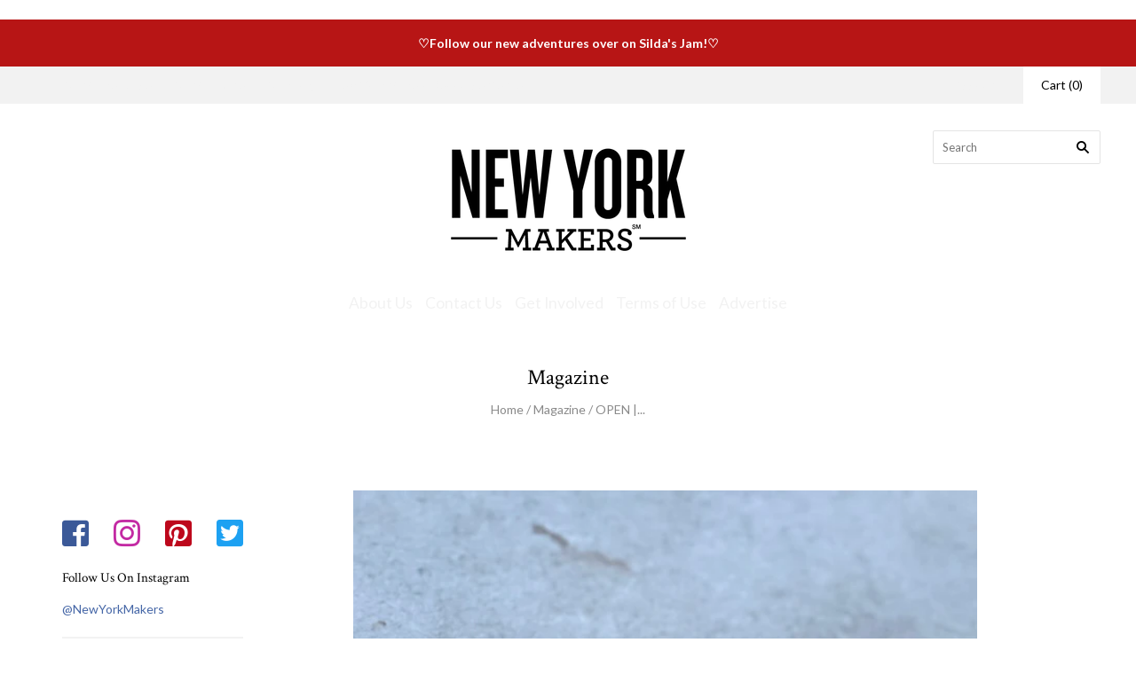

--- FILE ---
content_type: text/html; charset=utf-8
request_url: https://newyorkmakers.com/blogs/magazine/open-digital-and-boots-on-the-ground-retail-makers-open-to-collaboration-benefit-from-connection
body_size: 23939
content:
<!doctype html>
<html class="no-js loading">
<head>
  <meta name="google-site-verification" content="K_U-b-ezzFIBdCTyvm89f39XgBrBe-MLj_D9144s_kU" />

<script>
                    var queryString = window.location.search;

                    if(queryString != '') {
                        var pathName = window.location.pathname;
                        var url = pathName + queryString;
                        var urlsToCheck = '/collections/vendors?q='
                        var urlsToCheck = urlsToCheck.split(',');
                        var allowUrlsToCheck = ''
                        if(allowUrlsToCheck != '') {
                            var allowUrlsToCheck = allowUrlsToCheck.split(',');
                        }

                        if(document.readyState === "complete" || (document.readyState !== "loading" && !document.documentElement.doScroll)) {
                            var processNoIndex = true;
                        } else {
                            var processNoIndex = true;
                        }

                        if(processNoIndex == true) {
                            var allowFound = false;
                            var applyNoIndex = false;

                            if(allowUrlsToCheck != '') {
                                for (i = 0; i < allowUrlsToCheck.length; i++) {
                                    var allowCheckQueryString = url.includes(allowUrlsToCheck[i]);

                                    if(allowCheckQueryString == true) {
                                        allowFound = true;
                                        break;
                                    }
                                }
                            }

                            if(allowFound == false) {
                                for (i = 0; i < urlsToCheck.length; i++) {
                                    var checkQueryString = url.includes(urlsToCheck[i]);

                                    if(checkQueryString == true) {
                                        applyNoIndex = true;
                                        break;
                                    }
                                }

                                if(applyNoIndex == true) {
                                    var metaRobots = document.getElementsByName("robots");
                                    for(var i=metaRobots.length-1;i>=0;i--)
                                    {
                                        metaRobots[i].parentNode.removeChild(metaRobots[i]);
                                    }

                                    var meta = document.createElement('meta');
                                    meta.name = "robots";
                                    meta.content = "noindex, nofollow";
                                    document.getElementsByTagName('head')[0].appendChild(meta);
                                }
                            } else {
                                var metaRobots = document.getElementsByName("robots");
                                for(var i=metaRobots.length-1;i>=0;i--)
                                {
                                    metaRobots[i].parentNode.removeChild(metaRobots[i]);
                                }
                            }
                        }
                    }
                </script>
            



  <meta charset="utf-8">
  <meta http-equiv="X-UA-Compatible" content="IE=edge,chrome=1">

  <title>
    OPEN | Digital and Boots-on-the-Ground Retail Makers Open to Collabora

    

    

    
      &#8211; New York Makers
    
  </title>

  
  
  
    <meta name="description" content="&quot;New York Maker&quot; wood pennant made by Bold Version Design We need connection to fellow humans as much as we need food, water, and fresh air. Like heliotropic plants, we grow toward other people. One recent study showed that lack of human connection was more dangerous for your health than obesity, smoking, or high blood" />
  

  
    <link rel="shortcut icon" href="//newyorkmakers.com/cdn/shop/files/favicon_32x32.png?v=1613710885" type="image/png" />
  

  <link rel="canonical" href="https://newyorkmakers.com/blogs/magazine/open-digital-and-boots-on-the-ground-retail-makers-open-to-collaboration-benefit-from-connection" />
  <meta name="viewport" content="width=device-width,initial-scale=1" />

  
  
  <script>window.performance && window.performance.mark && window.performance.mark('shopify.content_for_header.start');</script><meta name="google-site-verification" content="dcnKQ6R5MxVpS7vgwkep4KaPnurnLzOFTNSp7bkQ7PA">
<meta name="facebook-domain-verification" content="n8wg72ujee0rd37501qb5vdcmr0j3y">
<meta id="shopify-digital-wallet" name="shopify-digital-wallet" content="/1213302/digital_wallets/dialog">
<meta name="shopify-checkout-api-token" content="cc69569241c77986573f574768aa2920">
<meta id="in-context-paypal-metadata" data-shop-id="1213302" data-venmo-supported="false" data-environment="production" data-locale="en_US" data-paypal-v4="true" data-currency="USD">
<link rel="alternate" type="application/atom+xml" title="Feed" href="/blogs/magazine.atom" />
<script async="async" src="/checkouts/internal/preloads.js?locale=en-US"></script>
<link rel="preconnect" href="https://shop.app" crossorigin="anonymous">
<script async="async" src="https://shop.app/checkouts/internal/preloads.js?locale=en-US&shop_id=1213302" crossorigin="anonymous"></script>
<script id="apple-pay-shop-capabilities" type="application/json">{"shopId":1213302,"countryCode":"US","currencyCode":"USD","merchantCapabilities":["supports3DS"],"merchantId":"gid:\/\/shopify\/Shop\/1213302","merchantName":"New York Makers","requiredBillingContactFields":["postalAddress","email","phone"],"requiredShippingContactFields":["postalAddress","email","phone"],"shippingType":"shipping","supportedNetworks":["visa","masterCard","amex","discover","elo","jcb"],"total":{"type":"pending","label":"New York Makers","amount":"1.00"},"shopifyPaymentsEnabled":true,"supportsSubscriptions":true}</script>
<script id="shopify-features" type="application/json">{"accessToken":"cc69569241c77986573f574768aa2920","betas":["rich-media-storefront-analytics"],"domain":"newyorkmakers.com","predictiveSearch":true,"shopId":1213302,"locale":"en"}</script>
<script>var Shopify = Shopify || {};
Shopify.shop = "newyorkstatesofmind.myshopify.com";
Shopify.locale = "en";
Shopify.currency = {"active":"USD","rate":"1.0"};
Shopify.country = "US";
Shopify.theme = {"name":"Grid","id":12309954659,"schema_name":"Grid","schema_version":"3.5.0","theme_store_id":718,"role":"main"};
Shopify.theme.handle = "null";
Shopify.theme.style = {"id":null,"handle":null};
Shopify.cdnHost = "newyorkmakers.com/cdn";
Shopify.routes = Shopify.routes || {};
Shopify.routes.root = "/";</script>
<script type="module">!function(o){(o.Shopify=o.Shopify||{}).modules=!0}(window);</script>
<script>!function(o){function n(){var o=[];function n(){o.push(Array.prototype.slice.apply(arguments))}return n.q=o,n}var t=o.Shopify=o.Shopify||{};t.loadFeatures=n(),t.autoloadFeatures=n()}(window);</script>
<script>
  window.ShopifyPay = window.ShopifyPay || {};
  window.ShopifyPay.apiHost = "shop.app\/pay";
  window.ShopifyPay.redirectState = null;
</script>
<script id="shop-js-analytics" type="application/json">{"pageType":"article"}</script>
<script defer="defer" async type="module" src="//newyorkmakers.com/cdn/shopifycloud/shop-js/modules/v2/client.init-shop-cart-sync_BN7fPSNr.en.esm.js"></script>
<script defer="defer" async type="module" src="//newyorkmakers.com/cdn/shopifycloud/shop-js/modules/v2/chunk.common_Cbph3Kss.esm.js"></script>
<script defer="defer" async type="module" src="//newyorkmakers.com/cdn/shopifycloud/shop-js/modules/v2/chunk.modal_DKumMAJ1.esm.js"></script>
<script type="module">
  await import("//newyorkmakers.com/cdn/shopifycloud/shop-js/modules/v2/client.init-shop-cart-sync_BN7fPSNr.en.esm.js");
await import("//newyorkmakers.com/cdn/shopifycloud/shop-js/modules/v2/chunk.common_Cbph3Kss.esm.js");
await import("//newyorkmakers.com/cdn/shopifycloud/shop-js/modules/v2/chunk.modal_DKumMAJ1.esm.js");

  window.Shopify.SignInWithShop?.initShopCartSync?.({"fedCMEnabled":true,"windoidEnabled":true});

</script>
<script>
  window.Shopify = window.Shopify || {};
  if (!window.Shopify.featureAssets) window.Shopify.featureAssets = {};
  window.Shopify.featureAssets['shop-js'] = {"shop-cart-sync":["modules/v2/client.shop-cart-sync_CJVUk8Jm.en.esm.js","modules/v2/chunk.common_Cbph3Kss.esm.js","modules/v2/chunk.modal_DKumMAJ1.esm.js"],"init-fed-cm":["modules/v2/client.init-fed-cm_7Fvt41F4.en.esm.js","modules/v2/chunk.common_Cbph3Kss.esm.js","modules/v2/chunk.modal_DKumMAJ1.esm.js"],"init-shop-email-lookup-coordinator":["modules/v2/client.init-shop-email-lookup-coordinator_Cc088_bR.en.esm.js","modules/v2/chunk.common_Cbph3Kss.esm.js","modules/v2/chunk.modal_DKumMAJ1.esm.js"],"init-windoid":["modules/v2/client.init-windoid_hPopwJRj.en.esm.js","modules/v2/chunk.common_Cbph3Kss.esm.js","modules/v2/chunk.modal_DKumMAJ1.esm.js"],"shop-button":["modules/v2/client.shop-button_B0jaPSNF.en.esm.js","modules/v2/chunk.common_Cbph3Kss.esm.js","modules/v2/chunk.modal_DKumMAJ1.esm.js"],"shop-cash-offers":["modules/v2/client.shop-cash-offers_DPIskqss.en.esm.js","modules/v2/chunk.common_Cbph3Kss.esm.js","modules/v2/chunk.modal_DKumMAJ1.esm.js"],"shop-toast-manager":["modules/v2/client.shop-toast-manager_CK7RT69O.en.esm.js","modules/v2/chunk.common_Cbph3Kss.esm.js","modules/v2/chunk.modal_DKumMAJ1.esm.js"],"init-shop-cart-sync":["modules/v2/client.init-shop-cart-sync_BN7fPSNr.en.esm.js","modules/v2/chunk.common_Cbph3Kss.esm.js","modules/v2/chunk.modal_DKumMAJ1.esm.js"],"init-customer-accounts-sign-up":["modules/v2/client.init-customer-accounts-sign-up_CfPf4CXf.en.esm.js","modules/v2/client.shop-login-button_DeIztwXF.en.esm.js","modules/v2/chunk.common_Cbph3Kss.esm.js","modules/v2/chunk.modal_DKumMAJ1.esm.js"],"pay-button":["modules/v2/client.pay-button_CgIwFSYN.en.esm.js","modules/v2/chunk.common_Cbph3Kss.esm.js","modules/v2/chunk.modal_DKumMAJ1.esm.js"],"init-customer-accounts":["modules/v2/client.init-customer-accounts_DQ3x16JI.en.esm.js","modules/v2/client.shop-login-button_DeIztwXF.en.esm.js","modules/v2/chunk.common_Cbph3Kss.esm.js","modules/v2/chunk.modal_DKumMAJ1.esm.js"],"avatar":["modules/v2/client.avatar_BTnouDA3.en.esm.js"],"init-shop-for-new-customer-accounts":["modules/v2/client.init-shop-for-new-customer-accounts_CsZy_esa.en.esm.js","modules/v2/client.shop-login-button_DeIztwXF.en.esm.js","modules/v2/chunk.common_Cbph3Kss.esm.js","modules/v2/chunk.modal_DKumMAJ1.esm.js"],"shop-follow-button":["modules/v2/client.shop-follow-button_BRMJjgGd.en.esm.js","modules/v2/chunk.common_Cbph3Kss.esm.js","modules/v2/chunk.modal_DKumMAJ1.esm.js"],"checkout-modal":["modules/v2/client.checkout-modal_B9Drz_yf.en.esm.js","modules/v2/chunk.common_Cbph3Kss.esm.js","modules/v2/chunk.modal_DKumMAJ1.esm.js"],"shop-login-button":["modules/v2/client.shop-login-button_DeIztwXF.en.esm.js","modules/v2/chunk.common_Cbph3Kss.esm.js","modules/v2/chunk.modal_DKumMAJ1.esm.js"],"lead-capture":["modules/v2/client.lead-capture_DXYzFM3R.en.esm.js","modules/v2/chunk.common_Cbph3Kss.esm.js","modules/v2/chunk.modal_DKumMAJ1.esm.js"],"shop-login":["modules/v2/client.shop-login_CA5pJqmO.en.esm.js","modules/v2/chunk.common_Cbph3Kss.esm.js","modules/v2/chunk.modal_DKumMAJ1.esm.js"],"payment-terms":["modules/v2/client.payment-terms_BxzfvcZJ.en.esm.js","modules/v2/chunk.common_Cbph3Kss.esm.js","modules/v2/chunk.modal_DKumMAJ1.esm.js"]};
</script>
<script>(function() {
  var isLoaded = false;
  function asyncLoad() {
    if (isLoaded) return;
    isLoaded = true;
    var urls = ["https:\/\/gift-reggie.eshopadmin.com\/static\/js\/agglomeration.js?shop=newyorkstatesofmind.myshopify.com","https:\/\/chimpstatic.com\/mcjs-connected\/js\/users\/ac2935fe93465410669e59655\/ded4fca825c0aea0b4db26701.js?shop=newyorkstatesofmind.myshopify.com"];
    for (var i = 0; i < urls.length; i++) {
      var s = document.createElement('script');
      s.type = 'text/javascript';
      s.async = true;
      s.src = urls[i];
      var x = document.getElementsByTagName('script')[0];
      x.parentNode.insertBefore(s, x);
    }
  };
  if(window.attachEvent) {
    window.attachEvent('onload', asyncLoad);
  } else {
    window.addEventListener('load', asyncLoad, false);
  }
})();</script>
<script id="__st">var __st={"a":1213302,"offset":-18000,"reqid":"88aa09bd-ea18-4078-ad76-9db0a2f09556-1770096834","pageurl":"newyorkmakers.com\/blogs\/magazine\/open-digital-and-boots-on-the-ground-retail-makers-open-to-collaboration-benefit-from-connection","s":"articles-28303589475","u":"8198a3290ea9","p":"article","rtyp":"article","rid":28303589475};</script>
<script>window.ShopifyPaypalV4VisibilityTracking = true;</script>
<script id="captcha-bootstrap">!function(){'use strict';const t='contact',e='account',n='new_comment',o=[[t,t],['blogs',n],['comments',n],[t,'customer']],c=[[e,'customer_login'],[e,'guest_login'],[e,'recover_customer_password'],[e,'create_customer']],r=t=>t.map((([t,e])=>`form[action*='/${t}']:not([data-nocaptcha='true']) input[name='form_type'][value='${e}']`)).join(','),a=t=>()=>t?[...document.querySelectorAll(t)].map((t=>t.form)):[];function s(){const t=[...o],e=r(t);return a(e)}const i='password',u='form_key',d=['recaptcha-v3-token','g-recaptcha-response','h-captcha-response',i],f=()=>{try{return window.sessionStorage}catch{return}},m='__shopify_v',_=t=>t.elements[u];function p(t,e,n=!1){try{const o=window.sessionStorage,c=JSON.parse(o.getItem(e)),{data:r}=function(t){const{data:e,action:n}=t;return t[m]||n?{data:e,action:n}:{data:t,action:n}}(c);for(const[e,n]of Object.entries(r))t.elements[e]&&(t.elements[e].value=n);n&&o.removeItem(e)}catch(o){console.error('form repopulation failed',{error:o})}}const l='form_type',E='cptcha';function T(t){t.dataset[E]=!0}const w=window,h=w.document,L='Shopify',v='ce_forms',y='captcha';let A=!1;((t,e)=>{const n=(g='f06e6c50-85a8-45c8-87d0-21a2b65856fe',I='https://cdn.shopify.com/shopifycloud/storefront-forms-hcaptcha/ce_storefront_forms_captcha_hcaptcha.v1.5.2.iife.js',D={infoText:'Protected by hCaptcha',privacyText:'Privacy',termsText:'Terms'},(t,e,n)=>{const o=w[L][v],c=o.bindForm;if(c)return c(t,g,e,D).then(n);var r;o.q.push([[t,g,e,D],n]),r=I,A||(h.body.append(Object.assign(h.createElement('script'),{id:'captcha-provider',async:!0,src:r})),A=!0)});var g,I,D;w[L]=w[L]||{},w[L][v]=w[L][v]||{},w[L][v].q=[],w[L][y]=w[L][y]||{},w[L][y].protect=function(t,e){n(t,void 0,e),T(t)},Object.freeze(w[L][y]),function(t,e,n,w,h,L){const[v,y,A,g]=function(t,e,n){const i=e?o:[],u=t?c:[],d=[...i,...u],f=r(d),m=r(i),_=r(d.filter((([t,e])=>n.includes(e))));return[a(f),a(m),a(_),s()]}(w,h,L),I=t=>{const e=t.target;return e instanceof HTMLFormElement?e:e&&e.form},D=t=>v().includes(t);t.addEventListener('submit',(t=>{const e=I(t);if(!e)return;const n=D(e)&&!e.dataset.hcaptchaBound&&!e.dataset.recaptchaBound,o=_(e),c=g().includes(e)&&(!o||!o.value);(n||c)&&t.preventDefault(),c&&!n&&(function(t){try{if(!f())return;!function(t){const e=f();if(!e)return;const n=_(t);if(!n)return;const o=n.value;o&&e.removeItem(o)}(t);const e=Array.from(Array(32),(()=>Math.random().toString(36)[2])).join('');!function(t,e){_(t)||t.append(Object.assign(document.createElement('input'),{type:'hidden',name:u})),t.elements[u].value=e}(t,e),function(t,e){const n=f();if(!n)return;const o=[...t.querySelectorAll(`input[type='${i}']`)].map((({name:t})=>t)),c=[...d,...o],r={};for(const[a,s]of new FormData(t).entries())c.includes(a)||(r[a]=s);n.setItem(e,JSON.stringify({[m]:1,action:t.action,data:r}))}(t,e)}catch(e){console.error('failed to persist form',e)}}(e),e.submit())}));const S=(t,e)=>{t&&!t.dataset[E]&&(n(t,e.some((e=>e===t))),T(t))};for(const o of['focusin','change'])t.addEventListener(o,(t=>{const e=I(t);D(e)&&S(e,y())}));const B=e.get('form_key'),M=e.get(l),P=B&&M;t.addEventListener('DOMContentLoaded',(()=>{const t=y();if(P)for(const e of t)e.elements[l].value===M&&p(e,B);[...new Set([...A(),...v().filter((t=>'true'===t.dataset.shopifyCaptcha))])].forEach((e=>S(e,t)))}))}(h,new URLSearchParams(w.location.search),n,t,e,['guest_login'])})(!0,!0)}();</script>
<script integrity="sha256-4kQ18oKyAcykRKYeNunJcIwy7WH5gtpwJnB7kiuLZ1E=" data-source-attribution="shopify.loadfeatures" defer="defer" src="//newyorkmakers.com/cdn/shopifycloud/storefront/assets/storefront/load_feature-a0a9edcb.js" crossorigin="anonymous"></script>
<script crossorigin="anonymous" defer="defer" src="//newyorkmakers.com/cdn/shopifycloud/storefront/assets/shopify_pay/storefront-65b4c6d7.js?v=20250812"></script>
<script data-source-attribution="shopify.dynamic_checkout.dynamic.init">var Shopify=Shopify||{};Shopify.PaymentButton=Shopify.PaymentButton||{isStorefrontPortableWallets:!0,init:function(){window.Shopify.PaymentButton.init=function(){};var t=document.createElement("script");t.src="https://newyorkmakers.com/cdn/shopifycloud/portable-wallets/latest/portable-wallets.en.js",t.type="module",document.head.appendChild(t)}};
</script>
<script data-source-attribution="shopify.dynamic_checkout.buyer_consent">
  function portableWalletsHideBuyerConsent(e){var t=document.getElementById("shopify-buyer-consent"),n=document.getElementById("shopify-subscription-policy-button");t&&n&&(t.classList.add("hidden"),t.setAttribute("aria-hidden","true"),n.removeEventListener("click",e))}function portableWalletsShowBuyerConsent(e){var t=document.getElementById("shopify-buyer-consent"),n=document.getElementById("shopify-subscription-policy-button");t&&n&&(t.classList.remove("hidden"),t.removeAttribute("aria-hidden"),n.addEventListener("click",e))}window.Shopify?.PaymentButton&&(window.Shopify.PaymentButton.hideBuyerConsent=portableWalletsHideBuyerConsent,window.Shopify.PaymentButton.showBuyerConsent=portableWalletsShowBuyerConsent);
</script>
<script data-source-attribution="shopify.dynamic_checkout.cart.bootstrap">document.addEventListener("DOMContentLoaded",(function(){function t(){return document.querySelector("shopify-accelerated-checkout-cart, shopify-accelerated-checkout")}if(t())Shopify.PaymentButton.init();else{new MutationObserver((function(e,n){t()&&(Shopify.PaymentButton.init(),n.disconnect())})).observe(document.body,{childList:!0,subtree:!0})}}));
</script>
<link id="shopify-accelerated-checkout-styles" rel="stylesheet" media="screen" href="https://newyorkmakers.com/cdn/shopifycloud/portable-wallets/latest/accelerated-checkout-backwards-compat.css" crossorigin="anonymous">
<style id="shopify-accelerated-checkout-cart">
        #shopify-buyer-consent {
  margin-top: 1em;
  display: inline-block;
  width: 100%;
}

#shopify-buyer-consent.hidden {
  display: none;
}

#shopify-subscription-policy-button {
  background: none;
  border: none;
  padding: 0;
  text-decoration: underline;
  font-size: inherit;
  cursor: pointer;
}

#shopify-subscription-policy-button::before {
  box-shadow: none;
}

      </style>

<script>window.performance && window.performance.mark && window.performance.mark('shopify.content_for_header.end');</script>

  

<meta property="og:site_name" content="New York Makers" />
<meta property="og:url" content="https://newyorkmakers.com/blogs/magazine/open-digital-and-boots-on-the-ground-retail-makers-open-to-collaboration-benefit-from-connection" />
<meta property="og:title" content="OPEN | Digital and Boots-on-the-Ground Retail Makers Open to Collabora" />

  <meta property="og:description" content="&quot;New York Maker&quot; wood pennant made by Bold Version Design We need connection to fellow humans as much as we need food, water, and fresh air. Like heliotropic plants, we grow toward other people. One recent study showed that lack of human connection was more dangerous for your health than obesity, smoking, or high blood" />


  <meta property="og:type" content="article">
  
    <meta property="og:image" content="http://newyorkmakers.com/cdn/shop/articles/Bold_Version_flag_grande.jpg?v=1547854401" />
    <meta property="og:image:secure_url" content="https://newyorkmakers.com/cdn/shop/articles/Bold_Version_flag_grande.jpg?v=1547854401" />
  




<meta name="twitter:card" content="summary">



  <meta property="twitter:description" content="&quot;New York Maker&quot; wood pennant made by Bold Version Design We need connection to fellow humans as much as we need food, water, and fresh air. Like heliotropic plants, we grow toward other people. One recent study showed that lack of human connection was more dangerous for your health than obesity, smoking, or high blood" />


<meta name="twitter:url" content="https://newyorkmakers.com/blogs/magazine/open-digital-and-boots-on-the-ground-retail-makers-open-to-collaboration-benefit-from-connection">


  <meta name="twitter:title" content="OPEN | Digital and Boots-on-the-Ground Retail Makers Open to Collaboration Benefit from Connection" />
  
    <meta property="twitter:image" content="//newyorkmakers.com/cdn/shop/articles/Bold_Version_flag_grande.jpg?v=1547854401" />
 



  <!-- 3rd party CSS -->
  <link rel="stylesheet" href="https://use.fontawesome.com/releases/v5.1.0/css/all.css" integrity="sha384-lKuwvrZot6UHsBSfcMvOkWwlCMgc0TaWr+30HWe3a4ltaBwTZhyTEggF5tJv8tbt" crossorigin="anonymous">
  <link href="https://fonts.googleapis.com/css?family=Bitter" rel="stylesheet">

  <!-- Theme CSS -->
  <link href="//newyorkmakers.com/cdn/shop/t/23/assets/theme.scss.css?v=51965373164626113271664545504" rel="stylesheet" type="text/css" media="all" />
  <link href="//newyorkmakers.com/cdn/shop/t/23/assets/overit.scss.css?load=20200922&amp;v=12382160558281710901600793970" rel="stylesheet" type="text/css" media="all" />

  

  <!-- Third Party JS Libraries -->
  <script src="//newyorkmakers.com/cdn/shop/t/23/assets/modernizr-2.8.2.min.js?v=38612161053245547031525390724" type="text/javascript"></script>

  <!-- Theme object -->
  <script>
  var Theme = {};
  Theme.version = "3.5.0";

  Theme.currency = 'USD';
  Theme.defaultCurrency = 'USD';
  Theme.moneyFormat = "${{amount}}";
  Theme.moneyFormatCurrency = "${{amount}} USD";

  Theme.pleaseSelectText = "Please Select";

  Theme.addToCartSuccess = "**product** has been successfully added to your **cart_link**. Feel free to **continue_link** or **checkout_link**.";

  

  Theme.shippingCalculator = true;
  Theme.shippingButton = "Calculate shipping";
  Theme.shippingDisabled = "Calculating...";

  

  Theme.shippingCalcErrorMessage = "Error: zip / postal code **error_message**";
  Theme.shippingCalcMultiRates = "There are **number_of_rates** shipping rates available for **address**, starting at **rate**.";
  Theme.shippingCalcOneRate = "There is one shipping rate available for **address**.";
  Theme.shippingCalcNoRates = "We do not ship to this destination.";
  Theme.shippingCalcRateValues = "**rate_title** at **rate**";

  
</script>


  <script>
    window.products = {};
  </script>
  
  <!-- Facebook Pixel Code -->
  <script>
  !function(f,b,e,v,n,t,s)
  {if(f.fbq)return;n=f.fbq=function(){n.callMethod?
  n.callMethod.apply(n,arguments):n.queue.push(arguments)};
  if(!f._fbq)f._fbq=n;n.push=n;n.loaded=!0;n.version='2.0';
  n.queue=[];t=b.createElement(e);t.async=!0;
  t.src=v;s=b.getElementsByTagName(e)[0];
  s.parentNode.insertBefore(t,s)}(window,document,'script',
  'https://connect.facebook.net/en_US/fbevents.js');
   fbq('init', '2257257214594723'); 
  fbq('track', 'PageView');
  </script>
  <noscript>
   <img height="1" width="1" 
  src="https://www.facebook.com/tr?id=2257257214594723&ev=PageView
  &noscript=1"/>
  </noscript>
  <!-- End Facebook Pixel Code -->

  <!-- Google Tag Manager - START -->
  <script>(function(w,d,s,l,i){w[l]=w[l]||[];w[l].push({'gtm.start':
  new Date().getTime(),event:'gtm.js'});var f=d.getElementsByTagName(s)[0],
  j=d.createElement(s),dl=l!='dataLayer'?'&l='+l:'';j.async=true;j.src=
  'https://www.googletagmanager.com/gtm.js?id='+i+dl;f.parentNode.insertBefore(j,f);
  })(window,document,'script','dataLayer','GTM-T53NDVC');</script>
  <!-- End Google Tag Manager -->

<link href="https://monorail-edge.shopifysvc.com" rel="dns-prefetch">
<script>(function(){if ("sendBeacon" in navigator && "performance" in window) {try {var session_token_from_headers = performance.getEntriesByType('navigation')[0].serverTiming.find(x => x.name == '_s').description;} catch {var session_token_from_headers = undefined;}var session_cookie_matches = document.cookie.match(/_shopify_s=([^;]*)/);var session_token_from_cookie = session_cookie_matches && session_cookie_matches.length === 2 ? session_cookie_matches[1] : "";var session_token = session_token_from_headers || session_token_from_cookie || "";function handle_abandonment_event(e) {var entries = performance.getEntries().filter(function(entry) {return /monorail-edge.shopifysvc.com/.test(entry.name);});if (!window.abandonment_tracked && entries.length === 0) {window.abandonment_tracked = true;var currentMs = Date.now();var navigation_start = performance.timing.navigationStart;var payload = {shop_id: 1213302,url: window.location.href,navigation_start,duration: currentMs - navigation_start,session_token,page_type: "article"};window.navigator.sendBeacon("https://monorail-edge.shopifysvc.com/v1/produce", JSON.stringify({schema_id: "online_store_buyer_site_abandonment/1.1",payload: payload,metadata: {event_created_at_ms: currentMs,event_sent_at_ms: currentMs}}));}}window.addEventListener('pagehide', handle_abandonment_event);}}());</script>
<script id="web-pixels-manager-setup">(function e(e,d,r,n,o){if(void 0===o&&(o={}),!Boolean(null===(a=null===(i=window.Shopify)||void 0===i?void 0:i.analytics)||void 0===a?void 0:a.replayQueue)){var i,a;window.Shopify=window.Shopify||{};var t=window.Shopify;t.analytics=t.analytics||{};var s=t.analytics;s.replayQueue=[],s.publish=function(e,d,r){return s.replayQueue.push([e,d,r]),!0};try{self.performance.mark("wpm:start")}catch(e){}var l=function(){var e={modern:/Edge?\/(1{2}[4-9]|1[2-9]\d|[2-9]\d{2}|\d{4,})\.\d+(\.\d+|)|Firefox\/(1{2}[4-9]|1[2-9]\d|[2-9]\d{2}|\d{4,})\.\d+(\.\d+|)|Chrom(ium|e)\/(9{2}|\d{3,})\.\d+(\.\d+|)|(Maci|X1{2}).+ Version\/(15\.\d+|(1[6-9]|[2-9]\d|\d{3,})\.\d+)([,.]\d+|)( \(\w+\)|)( Mobile\/\w+|) Safari\/|Chrome.+OPR\/(9{2}|\d{3,})\.\d+\.\d+|(CPU[ +]OS|iPhone[ +]OS|CPU[ +]iPhone|CPU IPhone OS|CPU iPad OS)[ +]+(15[._]\d+|(1[6-9]|[2-9]\d|\d{3,})[._]\d+)([._]\d+|)|Android:?[ /-](13[3-9]|1[4-9]\d|[2-9]\d{2}|\d{4,})(\.\d+|)(\.\d+|)|Android.+Firefox\/(13[5-9]|1[4-9]\d|[2-9]\d{2}|\d{4,})\.\d+(\.\d+|)|Android.+Chrom(ium|e)\/(13[3-9]|1[4-9]\d|[2-9]\d{2}|\d{4,})\.\d+(\.\d+|)|SamsungBrowser\/([2-9]\d|\d{3,})\.\d+/,legacy:/Edge?\/(1[6-9]|[2-9]\d|\d{3,})\.\d+(\.\d+|)|Firefox\/(5[4-9]|[6-9]\d|\d{3,})\.\d+(\.\d+|)|Chrom(ium|e)\/(5[1-9]|[6-9]\d|\d{3,})\.\d+(\.\d+|)([\d.]+$|.*Safari\/(?![\d.]+ Edge\/[\d.]+$))|(Maci|X1{2}).+ Version\/(10\.\d+|(1[1-9]|[2-9]\d|\d{3,})\.\d+)([,.]\d+|)( \(\w+\)|)( Mobile\/\w+|) Safari\/|Chrome.+OPR\/(3[89]|[4-9]\d|\d{3,})\.\d+\.\d+|(CPU[ +]OS|iPhone[ +]OS|CPU[ +]iPhone|CPU IPhone OS|CPU iPad OS)[ +]+(10[._]\d+|(1[1-9]|[2-9]\d|\d{3,})[._]\d+)([._]\d+|)|Android:?[ /-](13[3-9]|1[4-9]\d|[2-9]\d{2}|\d{4,})(\.\d+|)(\.\d+|)|Mobile Safari.+OPR\/([89]\d|\d{3,})\.\d+\.\d+|Android.+Firefox\/(13[5-9]|1[4-9]\d|[2-9]\d{2}|\d{4,})\.\d+(\.\d+|)|Android.+Chrom(ium|e)\/(13[3-9]|1[4-9]\d|[2-9]\d{2}|\d{4,})\.\d+(\.\d+|)|Android.+(UC? ?Browser|UCWEB|U3)[ /]?(15\.([5-9]|\d{2,})|(1[6-9]|[2-9]\d|\d{3,})\.\d+)\.\d+|SamsungBrowser\/(5\.\d+|([6-9]|\d{2,})\.\d+)|Android.+MQ{2}Browser\/(14(\.(9|\d{2,})|)|(1[5-9]|[2-9]\d|\d{3,})(\.\d+|))(\.\d+|)|K[Aa][Ii]OS\/(3\.\d+|([4-9]|\d{2,})\.\d+)(\.\d+|)/},d=e.modern,r=e.legacy,n=navigator.userAgent;return n.match(d)?"modern":n.match(r)?"legacy":"unknown"}(),u="modern"===l?"modern":"legacy",c=(null!=n?n:{modern:"",legacy:""})[u],f=function(e){return[e.baseUrl,"/wpm","/b",e.hashVersion,"modern"===e.buildTarget?"m":"l",".js"].join("")}({baseUrl:d,hashVersion:r,buildTarget:u}),m=function(e){var d=e.version,r=e.bundleTarget,n=e.surface,o=e.pageUrl,i=e.monorailEndpoint;return{emit:function(e){var a=e.status,t=e.errorMsg,s=(new Date).getTime(),l=JSON.stringify({metadata:{event_sent_at_ms:s},events:[{schema_id:"web_pixels_manager_load/3.1",payload:{version:d,bundle_target:r,page_url:o,status:a,surface:n,error_msg:t},metadata:{event_created_at_ms:s}}]});if(!i)return console&&console.warn&&console.warn("[Web Pixels Manager] No Monorail endpoint provided, skipping logging."),!1;try{return self.navigator.sendBeacon.bind(self.navigator)(i,l)}catch(e){}var u=new XMLHttpRequest;try{return u.open("POST",i,!0),u.setRequestHeader("Content-Type","text/plain"),u.send(l),!0}catch(e){return console&&console.warn&&console.warn("[Web Pixels Manager] Got an unhandled error while logging to Monorail."),!1}}}}({version:r,bundleTarget:l,surface:e.surface,pageUrl:self.location.href,monorailEndpoint:e.monorailEndpoint});try{o.browserTarget=l,function(e){var d=e.src,r=e.async,n=void 0===r||r,o=e.onload,i=e.onerror,a=e.sri,t=e.scriptDataAttributes,s=void 0===t?{}:t,l=document.createElement("script"),u=document.querySelector("head"),c=document.querySelector("body");if(l.async=n,l.src=d,a&&(l.integrity=a,l.crossOrigin="anonymous"),s)for(var f in s)if(Object.prototype.hasOwnProperty.call(s,f))try{l.dataset[f]=s[f]}catch(e){}if(o&&l.addEventListener("load",o),i&&l.addEventListener("error",i),u)u.appendChild(l);else{if(!c)throw new Error("Did not find a head or body element to append the script");c.appendChild(l)}}({src:f,async:!0,onload:function(){if(!function(){var e,d;return Boolean(null===(d=null===(e=window.Shopify)||void 0===e?void 0:e.analytics)||void 0===d?void 0:d.initialized)}()){var d=window.webPixelsManager.init(e)||void 0;if(d){var r=window.Shopify.analytics;r.replayQueue.forEach((function(e){var r=e[0],n=e[1],o=e[2];d.publishCustomEvent(r,n,o)})),r.replayQueue=[],r.publish=d.publishCustomEvent,r.visitor=d.visitor,r.initialized=!0}}},onerror:function(){return m.emit({status:"failed",errorMsg:"".concat(f," has failed to load")})},sri:function(e){var d=/^sha384-[A-Za-z0-9+/=]+$/;return"string"==typeof e&&d.test(e)}(c)?c:"",scriptDataAttributes:o}),m.emit({status:"loading"})}catch(e){m.emit({status:"failed",errorMsg:(null==e?void 0:e.message)||"Unknown error"})}}})({shopId: 1213302,storefrontBaseUrl: "https://newyorkmakers.com",extensionsBaseUrl: "https://extensions.shopifycdn.com/cdn/shopifycloud/web-pixels-manager",monorailEndpoint: "https://monorail-edge.shopifysvc.com/unstable/produce_batch",surface: "storefront-renderer",enabledBetaFlags: ["2dca8a86"],webPixelsConfigList: [{"id":"782926106","configuration":"{\"config\":\"{\\\"pixel_id\\\":\\\"AW-960117749\\\",\\\"target_country\\\":\\\"US\\\",\\\"gtag_events\\\":[{\\\"type\\\":\\\"search\\\",\\\"action_label\\\":\\\"AW-960117749\\\/CoA3CKrqyJUBEPX36MkD\\\"},{\\\"type\\\":\\\"begin_checkout\\\",\\\"action_label\\\":\\\"AW-960117749\\\/s_rYCKfqyJUBEPX36MkD\\\"},{\\\"type\\\":\\\"view_item\\\",\\\"action_label\\\":[\\\"AW-960117749\\\/c75ECKHqyJUBEPX36MkD\\\",\\\"MC-9P8H2SW5VW\\\"]},{\\\"type\\\":\\\"purchase\\\",\\\"action_label\\\":[\\\"AW-960117749\\\/faauCJ7qyJUBEPX36MkD\\\",\\\"MC-9P8H2SW5VW\\\"]},{\\\"type\\\":\\\"page_view\\\",\\\"action_label\\\":[\\\"AW-960117749\\\/Pk16CJvqyJUBEPX36MkD\\\",\\\"MC-9P8H2SW5VW\\\"]},{\\\"type\\\":\\\"add_payment_info\\\",\\\"action_label\\\":\\\"AW-960117749\\\/EFeCCK3qyJUBEPX36MkD\\\"},{\\\"type\\\":\\\"add_to_cart\\\",\\\"action_label\\\":\\\"AW-960117749\\\/bnVQCKTqyJUBEPX36MkD\\\"}],\\\"enable_monitoring_mode\\\":false}\"}","eventPayloadVersion":"v1","runtimeContext":"OPEN","scriptVersion":"b2a88bafab3e21179ed38636efcd8a93","type":"APP","apiClientId":1780363,"privacyPurposes":[],"dataSharingAdjustments":{"protectedCustomerApprovalScopes":["read_customer_address","read_customer_email","read_customer_name","read_customer_personal_data","read_customer_phone"]}},{"id":"138215706","eventPayloadVersion":"v1","runtimeContext":"LAX","scriptVersion":"1","type":"CUSTOM","privacyPurposes":["MARKETING"],"name":"Meta pixel (migrated)"},{"id":"149324058","eventPayloadVersion":"v1","runtimeContext":"LAX","scriptVersion":"1","type":"CUSTOM","privacyPurposes":["ANALYTICS"],"name":"Google Analytics tag (migrated)"},{"id":"shopify-app-pixel","configuration":"{}","eventPayloadVersion":"v1","runtimeContext":"STRICT","scriptVersion":"0450","apiClientId":"shopify-pixel","type":"APP","privacyPurposes":["ANALYTICS","MARKETING"]},{"id":"shopify-custom-pixel","eventPayloadVersion":"v1","runtimeContext":"LAX","scriptVersion":"0450","apiClientId":"shopify-pixel","type":"CUSTOM","privacyPurposes":["ANALYTICS","MARKETING"]}],isMerchantRequest: false,initData: {"shop":{"name":"New York Makers","paymentSettings":{"currencyCode":"USD"},"myshopifyDomain":"newyorkstatesofmind.myshopify.com","countryCode":"US","storefrontUrl":"https:\/\/newyorkmakers.com"},"customer":null,"cart":null,"checkout":null,"productVariants":[],"purchasingCompany":null},},"https://newyorkmakers.com/cdn","3918e4e0wbf3ac3cepc5707306mb02b36c6",{"modern":"","legacy":""},{"shopId":"1213302","storefrontBaseUrl":"https:\/\/newyorkmakers.com","extensionBaseUrl":"https:\/\/extensions.shopifycdn.com\/cdn\/shopifycloud\/web-pixels-manager","surface":"storefront-renderer","enabledBetaFlags":"[\"2dca8a86\"]","isMerchantRequest":"false","hashVersion":"3918e4e0wbf3ac3cepc5707306mb02b36c6","publish":"custom","events":"[[\"page_viewed\",{}]]"});</script><script>
  window.ShopifyAnalytics = window.ShopifyAnalytics || {};
  window.ShopifyAnalytics.meta = window.ShopifyAnalytics.meta || {};
  window.ShopifyAnalytics.meta.currency = 'USD';
  var meta = {"page":{"pageType":"article","resourceType":"article","resourceId":28303589475,"requestId":"88aa09bd-ea18-4078-ad76-9db0a2f09556-1770096834"}};
  for (var attr in meta) {
    window.ShopifyAnalytics.meta[attr] = meta[attr];
  }
</script>
<script class="analytics">
  (function () {
    var customDocumentWrite = function(content) {
      var jquery = null;

      if (window.jQuery) {
        jquery = window.jQuery;
      } else if (window.Checkout && window.Checkout.$) {
        jquery = window.Checkout.$;
      }

      if (jquery) {
        jquery('body').append(content);
      }
    };

    var hasLoggedConversion = function(token) {
      if (token) {
        return document.cookie.indexOf('loggedConversion=' + token) !== -1;
      }
      return false;
    }

    var setCookieIfConversion = function(token) {
      if (token) {
        var twoMonthsFromNow = new Date(Date.now());
        twoMonthsFromNow.setMonth(twoMonthsFromNow.getMonth() + 2);

        document.cookie = 'loggedConversion=' + token + '; expires=' + twoMonthsFromNow;
      }
    }

    var trekkie = window.ShopifyAnalytics.lib = window.trekkie = window.trekkie || [];
    if (trekkie.integrations) {
      return;
    }
    trekkie.methods = [
      'identify',
      'page',
      'ready',
      'track',
      'trackForm',
      'trackLink'
    ];
    trekkie.factory = function(method) {
      return function() {
        var args = Array.prototype.slice.call(arguments);
        args.unshift(method);
        trekkie.push(args);
        return trekkie;
      };
    };
    for (var i = 0; i < trekkie.methods.length; i++) {
      var key = trekkie.methods[i];
      trekkie[key] = trekkie.factory(key);
    }
    trekkie.load = function(config) {
      trekkie.config = config || {};
      trekkie.config.initialDocumentCookie = document.cookie;
      var first = document.getElementsByTagName('script')[0];
      var script = document.createElement('script');
      script.type = 'text/javascript';
      script.onerror = function(e) {
        var scriptFallback = document.createElement('script');
        scriptFallback.type = 'text/javascript';
        scriptFallback.onerror = function(error) {
                var Monorail = {
      produce: function produce(monorailDomain, schemaId, payload) {
        var currentMs = new Date().getTime();
        var event = {
          schema_id: schemaId,
          payload: payload,
          metadata: {
            event_created_at_ms: currentMs,
            event_sent_at_ms: currentMs
          }
        };
        return Monorail.sendRequest("https://" + monorailDomain + "/v1/produce", JSON.stringify(event));
      },
      sendRequest: function sendRequest(endpointUrl, payload) {
        // Try the sendBeacon API
        if (window && window.navigator && typeof window.navigator.sendBeacon === 'function' && typeof window.Blob === 'function' && !Monorail.isIos12()) {
          var blobData = new window.Blob([payload], {
            type: 'text/plain'
          });

          if (window.navigator.sendBeacon(endpointUrl, blobData)) {
            return true;
          } // sendBeacon was not successful

        } // XHR beacon

        var xhr = new XMLHttpRequest();

        try {
          xhr.open('POST', endpointUrl);
          xhr.setRequestHeader('Content-Type', 'text/plain');
          xhr.send(payload);
        } catch (e) {
          console.log(e);
        }

        return false;
      },
      isIos12: function isIos12() {
        return window.navigator.userAgent.lastIndexOf('iPhone; CPU iPhone OS 12_') !== -1 || window.navigator.userAgent.lastIndexOf('iPad; CPU OS 12_') !== -1;
      }
    };
    Monorail.produce('monorail-edge.shopifysvc.com',
      'trekkie_storefront_load_errors/1.1',
      {shop_id: 1213302,
      theme_id: 12309954659,
      app_name: "storefront",
      context_url: window.location.href,
      source_url: "//newyorkmakers.com/cdn/s/trekkie.storefront.79098466c851f41c92951ae7d219bd75d823e9dd.min.js"});

        };
        scriptFallback.async = true;
        scriptFallback.src = '//newyorkmakers.com/cdn/s/trekkie.storefront.79098466c851f41c92951ae7d219bd75d823e9dd.min.js';
        first.parentNode.insertBefore(scriptFallback, first);
      };
      script.async = true;
      script.src = '//newyorkmakers.com/cdn/s/trekkie.storefront.79098466c851f41c92951ae7d219bd75d823e9dd.min.js';
      first.parentNode.insertBefore(script, first);
    };
    trekkie.load(
      {"Trekkie":{"appName":"storefront","development":false,"defaultAttributes":{"shopId":1213302,"isMerchantRequest":null,"themeId":12309954659,"themeCityHash":"9501009798065517707","contentLanguage":"en","currency":"USD","eventMetadataId":"a5a0f71e-1e44-4706-9cae-72cdd28470c0"},"isServerSideCookieWritingEnabled":true,"monorailRegion":"shop_domain","enabledBetaFlags":["65f19447","b5387b81"]},"Session Attribution":{},"S2S":{"facebookCapiEnabled":false,"source":"trekkie-storefront-renderer","apiClientId":580111}}
    );

    var loaded = false;
    trekkie.ready(function() {
      if (loaded) return;
      loaded = true;

      window.ShopifyAnalytics.lib = window.trekkie;

      var originalDocumentWrite = document.write;
      document.write = customDocumentWrite;
      try { window.ShopifyAnalytics.merchantGoogleAnalytics.call(this); } catch(error) {};
      document.write = originalDocumentWrite;

      window.ShopifyAnalytics.lib.page(null,{"pageType":"article","resourceType":"article","resourceId":28303589475,"requestId":"88aa09bd-ea18-4078-ad76-9db0a2f09556-1770096834","shopifyEmitted":true});

      var match = window.location.pathname.match(/checkouts\/(.+)\/(thank_you|post_purchase)/)
      var token = match? match[1]: undefined;
      if (!hasLoggedConversion(token)) {
        setCookieIfConversion(token);
        
      }
    });


        var eventsListenerScript = document.createElement('script');
        eventsListenerScript.async = true;
        eventsListenerScript.src = "//newyorkmakers.com/cdn/shopifycloud/storefront/assets/shop_events_listener-3da45d37.js";
        document.getElementsByTagName('head')[0].appendChild(eventsListenerScript);

})();</script>
  <script>
  if (!window.ga || (window.ga && typeof window.ga !== 'function')) {
    window.ga = function ga() {
      (window.ga.q = window.ga.q || []).push(arguments);
      if (window.Shopify && window.Shopify.analytics && typeof window.Shopify.analytics.publish === 'function') {
        window.Shopify.analytics.publish("ga_stub_called", {}, {sendTo: "google_osp_migration"});
      }
      console.error("Shopify's Google Analytics stub called with:", Array.from(arguments), "\nSee https://help.shopify.com/manual/promoting-marketing/pixels/pixel-migration#google for more information.");
    };
    if (window.Shopify && window.Shopify.analytics && typeof window.Shopify.analytics.publish === 'function') {
      window.Shopify.analytics.publish("ga_stub_initialized", {}, {sendTo: "google_osp_migration"});
    }
  }
</script>
<script
  defer
  src="https://newyorkmakers.com/cdn/shopifycloud/perf-kit/shopify-perf-kit-3.1.0.min.js"
  data-application="storefront-renderer"
  data-shop-id="1213302"
  data-render-region="gcp-us-east1"
  data-page-type="article"
  data-theme-instance-id="12309954659"
  data-theme-name="Grid"
  data-theme-version="3.5.0"
  data-monorail-region="shop_domain"
  data-resource-timing-sampling-rate="10"
  data-shs="true"
  data-shs-beacon="true"
  data-shs-export-with-fetch="true"
  data-shs-logs-sample-rate="1"
  data-shs-beacon-endpoint="https://newyorkmakers.com/api/collect"
></script>
</head>

<body
  class="
    template-article
    
    
  article
  "
>

  <!-- Google Tag Manager (noscript) -->
  <noscript><iframe src="https://www.googletagmanager.com/ns.html?id=GTM-T53NDVC" height="0" width="0" style="display:none;visibility:hidden"></iframe></noscript>
  <!-- End Google Tag Manager (noscript) -->

  <!--
  Start of Floodlight Tag: Please do not remove
  Activity name of this tag: DBM_NewYorkMakers_03202019_SiteRMSG
  URL of the webpage where the tag is expected to be placed: 
  This tag must be placed between the <body> and 


</body> tags, as close as possible to the opening tag.
  Creation Date: 03/20/2019
  -->
  <!-- "snippets/swymSnippet.liquid" was not rendered, the associated app was uninstalled -->
  <script type="text/javascript">
  var axel = Math.random() + "";
  var a = axel * 10000000000000;
  document.write('<iframe src="https://6853969.fls.doubleclick.net/activityi;src=6853969;type=invmedia;cat=dbm_n002;dc_lat=;dc_rdid=;tag_for_child_directed_treatment=;tfua=;npa=;ord=' + a + '?" width="1" height="1" frameborder="0" style="display:none"></iframe>');
  </script>
  <noscript>
  <iframe src="https://6853969.fls.doubleclick.net/activityi;src=6853969;type=invmedia;cat=dbm_n002;dc_lat=;dc_rdid=;tag_for_child_directed_treatment=;tfua=;npa=;ord=1?" width="1" height="1" frameborder="0" style="display:none"></iframe>
  </noscript>
  <!-- End of Floodlight Tag: Please do not remove -->
  
  <!-- Activity name for this tag: DFP_SY_NewYorkMakers_032119_Conversion -->
  <script type='text/javascript'>
  var axel = Math.random()+"";
  var a = axel * 10000000000000;
  document.write('<img src="https://pubads.g.doubleclick.net/activity;xsp=4456895;ord=1;num='+ a +'?" width=1 height=1 border=0>');
  </script>
  <noscript>
  <img src="https://pubads.g.doubleclick.net/activity;xsp=4456895;ord=1;num=1?" width=1 height=1 border=0>
  </noscript>
  
  
  









<section
  class="quickshop"
  data-quickshop
  data-quickshop-settings-sha256="69b49c1bc3f85378effc033c735d561994f54cf80c16bcd5595e86cca715f305"
>
  <div class="quickshop-content" data-quickshop-content>
    <button class="quickshop-close" data-quickshop-close>
      <img src="//newyorkmakers.com/cdn/shop/t/23/assets/close-icon.svg?v=70987211519237938281525390723">
    </button>

    <div class="quickshop-product" data-quickshop-product-inject></div>
  </div>

  <span class="spinner quickshop-spinner">
    <span></span>
    <span></span>
    <span></span>
  </span>
</section>


  <div id="shopify-section-pxs-announcement-bar" class="shopify-section"><script
  type="application/json"
  data-section-type="pxs-announcement-bar"
  data-section-id="pxs-announcement-bar"
></script>













<a
  class="pxs-announcement-bar"
  style="
    color: #ffffff;
    background-color: #b71515
  "
  
    href="https://sildasjam.com/"
  
>
  
    <span class="pxs-announcement-bar-text-mobile">
      ♡Follow our new adventures over on Silda&#39;s Jam!♡
    </span>
  

  
    <span class="pxs-announcement-bar-text-desktop">
      ♡Follow our new adventures over on Silda&#39;s Jam!♡
    </span>
  
</a>



</div>

  <div id="shopify-section-header" class="shopify-section">
<section
  class="header header-layout-default   header-content-width    header-sticky-show-logo  "
  data-sticky-header
  
  data-section-id="header"
  data-section-type="header">
  <header
    class="main-header"
    role="banner"
    data-header-main
  >
    <div class="header-tools-wrapper">
      <div class="header-tools">

        <div class="aligned-left">
          <div id="coin-container"></div>
          <div data-header-currency-switcher>
            
          </div>
        </div>

        <div class="aligned-right">
          
            <div class="customer-links">
              
                <a href="/account/login" id="customer_login_link">Account</a>
              
            </div>
          

          <div class="mini-cart-wrapper">
            <a class="cart-count" href="/cart" data-cart-count>
              <span class="cart-count-text">Cart</span>
              (<span class="cart-count-number">0</span>)
            </a>

            <div class="mini-cart empty">
  <div class="arrow"></div>

  <div class="mini-cart-item-wrapper">
    
  </div>

  <div class="mini-cart-footer">
    <a class="button secondary" href="/cart">View cart</a>
    <a class="button" href="/checkout">Check out</a>
  </div>

</div>

          </div>
          <a class="checkout-link" href="/checkout">Checkout</a>
        </div>

      </div>
    </div>

    <div class="header-main-content" data-header-content>
      
        <div class="header-content-left">
          <button
            class="navigation-toggle navigation-toggle-open"
            aria-label="Menu"
            data-header-nav-toggle
          >
            <span class="navigation-toggle-icon"><svg
    aria-hidden="true"
    focusable="false"
    role="presentation"
    xmlns="http://www.w3.org/2000/svg"
    width="18"
    height="12"
    viewBox="0 0 18 12"
  >
    <path fill="currentColor" fill-rule="evenodd" d="M0 0h18v2H0zM0 5h18v2H0zM0 10h18v2H0z"/>
  </svg></span>
          </button>
        </div>
      

      <div class="header-branding header-branding-desktop" data-header-branding>
        <a class="logo-link" href="/">

  

  <img
    src="//newyorkmakers.com/cdn/shop/files/nym_logo-BLK--NO-BG_300x200.png?v=1664556061"
    alt=""

    
      data-rimg
      srcset="//newyorkmakers.com/cdn/shop/files/nym_logo-BLK--NO-BG_300x149.png?v=1664556061 1x, //newyorkmakers.com/cdn/shop/files/nym_logo-BLK--NO-BG_600x299.png?v=1664556061 2x"
    

    class="logo-image"
    
    
  >




</a>
        <span
          class="navigation-toggle navigation-toggle-close"
          data-header-nav-toggle
        ><svg
    aria-hidden="true"
    focusable="false"
    role="presentation"
    width="36"
    height="36"
    viewBox="0 0 36 36"
    xmlns="http://www.w3.org/2000/svg"
  >
    <path fill="currentColor" fill-rule="evenodd" d="M20.117 18L35.998 2.117 33.882 0 18 15.882 2.118 0 .002 2.117 15.882 18 0 33.883 2.12 36 18 20.117 33.882 36 36 33.883z" />
  </svg></span>
      </div>

      
        <div class="navigation-wrapper" data-navigation-wrapper>
          <nav class="navigation navigation-has-mega-nav" data-navigation-content>
            <ul class="navigation-menu">
              
                













                <li
                  class=""
                  
                >
                  <a
                    id="navigation-about-us"
                    class="navigation-menu-link"
                    href="#"
                    data-linklist-trigger="about-us"
                    
                  >
                    About Us
                    
                  </a>

                  
                </li>
              
                













                <li
                  class=""
                  
                >
                  <a
                    id="navigation-contact-us"
                    class="navigation-menu-link"
                    href="#"
                    data-linklist-trigger="contact-us"
                    
                  >
                    Contact Us
                    
                  </a>

                  
                </li>
              
                













                <li
                  class=""
                  
                >
                  <a
                    id="navigation-get-involved"
                    class="navigation-menu-link"
                    href="#"
                    data-linklist-trigger="get-involved"
                    
                  >
                    Get Involved
                    
                  </a>

                  
                </li>
              
                













                <li
                  class=""
                  
                >
                  <a
                    id="navigation-terms-of-use"
                    class="navigation-menu-link"
                    href="#"
                    data-linklist-trigger="terms-of-use"
                    
                  >
                    Terms of Use
                    
                  </a>

                  
                </li>
              
                













                <li
                  class=""
                  
                >
                  <a
                    id="navigation-advertise"
                    class="navigation-menu-link"
                    href="#"
                    data-linklist-trigger="advertise"
                    
                  >
                    Advertise
                    
                  </a>

                  
                </li>
              

              
                
                  <li class="mobile-link">
                    <a href="/account/login" id="customer_login_link">Account</a>
                  </li>
                
              
            </ul>
          </nav>
        </div>
      
      
      <div class="header-content-right" data-header-content-right>
        <form class="header-search-form" action="/search" method="get" data-header-search>
          <input
            class="header-search-input"
            name="q"
            type="text"
            placeholder="Search"
            value=""
          >

          
            <!-- Source: https://community.shopify.com/c/Shopify-Design/Showing-Blog-posts-AND-products-in-search/m-p/433242/highlight/true#M112250 -->
            <input type="hidden" name="type" value="article" />
		  

          <input
            class="header-search-button"
            type="submit"
            value="&#xe606;"
            aria-label="Search"
            data-header-search-button
          >

          <button
            class="header-search-button-close"
            aria-hidden="true"
            data-header-search-button-close
          ><svg
    aria-hidden="true"
    focusable="false"
    role="presentation"
    width="36"
    height="36"
    viewBox="0 0 36 36"
    xmlns="http://www.w3.org/2000/svg"
  >
    <path fill="currentColor" fill-rule="evenodd" d="M20.117 18L35.998 2.117 33.882 0 18 15.882 2.118 0 .002 2.117 15.882 18 0 33.883 2.12 36 18 20.117 33.882 36 36 33.883z" />
  </svg></button>
        </form>

        
          <a class="sticky-header-cart-count" href="/cart" data-cart-count>
            <span class="cart-count-text">Cart</span>
            (<span class="cart-count-number">0</span>)
          </a>
        
      </div>
    </div>
  </header>
</section>

</div>

  <div class="main-content">
    <div id="shopify-section-article" class="shopify-section"><section
  class="article"
  data-section-id="article"
  data-section-type="article">
  <h2 class="page-title">Magazine</h2>

  <div class="breadcrumbs">

  <a href="/">Home</a> <span class="divider">/</span>
  
    <a href="/blogs/magazine" title="">Magazine</a> <span class="divider">/</span> <span>OPEN |...</span>
  

</div>


<div class="blog-wrapper">
  
  
<aside class="blog-sidebar">

	<div class="sidebar-blog-images sidebar-blog-images-1 owl-carousel owl-carousel-sidebar-blog-images">
	
	
	
	
	</div>

  	<div class="social-icons">
		<a href="https://www.facebook.com/NewYorkMakers/" class="facebook" title="" target="_blank"><i class="fab fa-facebook-square"></i></a>
		<a href="https://www.instagram.com/newyorkmakers/" class="instagram" title="" target="_blank"><i class="fab fa-instagram"></i></a>
		<a href="https://www.pinterest.com/NYStatesOfMind" class="pinterest" title="" target="_blank"><i class="fab fa-pinterest-square"></i></a>
		<a href="https://www.twitter.com/newyorkmakers" class="twitter" title="" target="_blank"><i class="fab fa-twitter-square"></i></a>
	</div>

	<div class="instafeed-wrapper">
		<h3 class="section-title instafeed-title">
			Follow Us On Instagram
		</h3>
		<div class="instafeed-link">
      		<a href="https://www.instagram.com/newyorkmakers/" target="nyminsta">@NewYorkMakers</a>
		</div>
		<div id="instafeed" class="instafeed-inner"></div>
	</div>

	<div class="sidebar-subscribe">
		<h3 class="section-title">Subscribe</h3>
		<div class="sub-content">
			Sign up to receive emails on new product arrivals, special offers and exclusive events:
		</div>
		<form accept-charset="UTF-8" action="/contact" method="post">
			<input name="form_type" type="hidden" value="customer">
			<input name="utf8" type="hidden" value="✓">
			<input type="hidden" id="contact_tags" name="contact[tags]" value="prospect,newsletter">
			<input type="hidden" name="customer[accepts_marketing]" value="true">
			<input type="hidden" name="customer[accepts_marketing]" id="accepts_marketing" class="" value="true">
			<input type="email" name="contact[email]" placeholder="Type Your E-Mail">
			<input type="submit" value="Submit">
		</form>
	</div>

  	<!--
      Current Edition
      Archives
      NY Makers Interview Videos
	-->
  
	<h2><a href="https://newyorkmakers.com/blogs/magazine/">Current Edition</a></h2>  
  
  	
  
	<h2>Archives</h2>

  	<div class="filter-section select-topic">
		<div class="row">
			<div class="articles-by-region">BY TOPIC</div>
			<select id="dynamic_select_region" data-url="magazine">
				<option value="" selected="">- SELECT -</option>
				<option value="topic-features">Features</option>
				<option value="topic-makers">Makers</option>
				<option value="topic-travel-guides">Travel Guides</option>
				<option value="topic-diy">DIY</option>
				<option value="topic-listicles">Listicles</option>
				<option value="topic-gift-guides">Gift Guides</option>
				<option value="recipes">Recipes</option>
				<option value="topic-reviews">Reviews</option>
				<option value="topic-real-estate">Real Estate</option>
				<option value="topic-special-occasions">Special Occations</option>
				<option value="topic-historical">Historical</option>
				<option value="editors-notes">Editor's Notes</option>
				<option value="topic-news">News</option>
				<option value="topic-announcements">Announcements</option>
			</select>

		</div>
	</div>

  	<div class="filter-section select-region">
		<div class="row">
			<div class="articles-by-region">BY REGION</div>
			<select id="dynamic_select_region" data-url="magazine">
				<option value="" selected="">- SELECT -</option>
				<option value="region-adirondacks">Adirondacks</option>
				<option value="region-capital-region">Capital Region</option>
				<option value="region-catskills">Catskills</option>
				<option value="region-central-new-york">Central New York</option>
				<option value="region-hudson-valley">Hudson Valley</option>
				<option value="region-long-island">Long Island</option>
				<option value="region-new-york-city">New York City</option>
				<option value="region-thousand-islands">Thousand Islands Seaway</option>
				<option value="region-western-new-york">Western New York</option>
			</select>

		</div>
	</div>

  	<div class="filter-section select-year">
		<div class="row">

			<div class="articles-by-date">BY YEAR</div>
			<select id="dynamic_select_month" data-url="magazine">
				<option value="" selected="">- SELECT -</option>

				
				
				

					-1
					

                    <option value="year-2026">2026</option>
				

					-2
					

                    <option value="year-2025">2025</option>
				

					-3
					

                    <option value="year-2024">2024</option>
				

					-4
					

                    <option value="year-2023">2023</option>
				

					-5
					

                    <option value="year-2022">2022</option>
				

					-6
					

                    <option value="year-2021">2021</option>
				

					-7
					

                    <option value="year-2020">2020</option>
				

					-8
					

                    <option value="year-2019">2019</option>
				

					-9
					

                    <option value="year-2018">2018</option>
				

					-10
					

                    <option value="year-2017">2017</option>
				

					-11
					

                    <option value="year-2016">2016</option>
				

					-12
					

                    <option value="year-2015">2015</option>
				

					-13
					

                    <option value="year-2014">2014</option>
				

					-14
					

                    <option value="year-2013">2013</option>
				
			</select>

		</div>
	</div>

  	<div class="filter-section select-month">
		<div class="row">

			<div class="articles-by-date">BY MONTH</div>
			<select id="dynamic_select_month" data-url="magazine">
				<option value="" selected="">- SELECT -</option>

				

                

				
                  
                  
                  
                  
                  
                  
                  
                  
                  
                  
                  
                  
                  
                  

                  
                    <option value="month-December">December</option>
                  
                
                  
                  
                  
                  
                  
                  
                  
                  
                  
                  
                  
                  
                  
                  

                  
                    <option value="month-November">November</option>
                  
                
                  
                  
                  
                  
                  
                  
                  
                  
                  
                  
                  
                  
                  
                  

                  
                    <option value="month-October">October</option>
                  
                
                  
                  
                  
                  
                  
                  
                  
                  
                  
                  
                  
                  
                  
                  

                  
                    <option value="month-September">September</option>
                  
                
                  
                  
                  
                  
                  
                  
                  
                  
                  
                  
                  
                  
                  
                  

                  
                    <option value="month-August">August</option>
                  
                
                  
                  
                  
                  
                  
                  
                  
                  
                  
                  
                  
                  
                  
                  

                  
                    <option value="month-July">July</option>
                  
                
                  
                  
                  
                  
                  
                  
                  
                  
                  
                  
                  
                  
                  
                  

                  
                    <option value="month-June">June</option>
                  
                
                  
                  
                  
                  
                  
                  
                  
                  
                  
                  
                  
                  
                  
                  

                  
                    <option value="month-May">May</option>
                  
                
                  
                  
                  
                  
                  
                  
                  
                  
                  
                  
                  
                  
                  
                  

                  
                    <option value="month-April">April</option>
                  
                
                  
                  
                  
                  
                  
                  
                  
                  
                  
                  
                  
                  
                  
                  

                  
                    <option value="month-March">March</option>
                  
                
                  
                  
                  
                  
                  
                  
                  
                  
                  
                  
                  
                  
                  
                  

                  
                    <option value="month-February">February</option>
                  
                
                  
                  
                  
                  
                  
                  
                  
                  
                  
                  
                  
                  
                  
                  

                  
                    <option value="month-January">January</option>
                  
                
			</select>

		</div>
	</div>
  
  	<!-- YOUTUBE CHANNEL LINK ============================================ -->
	<h2>
      <a href="https://www.youtube.com/playlist?list=PLF_yxgl1bNnNcgidx8kKB7RgY6rSW89dy" target="_blank" rel="noopener">
        <img src="//newyorkmakers.com/cdn/shop/t/23/assets/NYM_Youtube_5.1_284px-min.jpg?v=29018792599825039071562097931" alt="NY Makers Interview Videos on YouTube" />
      </a>
  	</h2>

  	

	

	<div class="sidebar-blog-images sidebar-blog-images-2 owl-carousel owl-carousel-sidebar-blog-images">
	
		<div class="sidebar-blog-image">
			<a target="b2" href="https://hawthornevalley.org">
				<img src="//newyorkmakers.com/cdn/shop/t/23/assets/blog_image_2.jpg?v=46182687939199984941555351775" />
			</a>
		</div>
	
	
	
	
	</div>

	<div class="sidebar-blog-images sidebar-blog-images-3 owl-carousel owl-carousel-sidebar-blog-images">
	
	
		<div class="sidebar-blog-image">
			<a target="b3b" href="http://cityandstateny.com/first-read/#.WmNNZpM-f-Y">
				<img src="//newyorkmakers.com/cdn/shop/t/23/assets/blog_image_3b.jpg?v=162801613204703329071562005251" />
			</a>
		</div>
	
	
	
	</div>
 
	<div class="sidebar-blog-images lower-sidebar-blog-images">
      	
        <div class="sidebar-blog-image" data-sort-banner="">
            <a target="b4" href="https://garrettyankou.com/"><img src="//newyorkmakers.com/cdn/shop/t/23/assets/blog_image_4.jpg?v=144485104980314893141591992921" /></a>
        </div>
        

        

        

        

        

        

        

    </div>

</aside>


  <div class="blog-post-wrapper">
    
    


<article class="blog-post has-featured-image">

  
    
      

  
    <noscript data-rimg-noscript>
      <img
        src="//newyorkmakers.com/cdn/shop/articles/Bold_Version_flag_1024x1024.jpg?v=1547854401"
        alt="OPEN | Digital and Boots-on-the-Ground Retail Makers Open to Collaboration Benefit from Connection"
        data-rimg="noscript"
        srcset="//newyorkmakers.com/cdn/shop/articles/Bold_Version_flag_600x600.jpg?v=1547854401 1x"
        class="highlight"
        
        
      >
    </noscript>
  

  <img
    src="//newyorkmakers.com/cdn/shop/articles/Bold_Version_flag_1024x1024.jpg?v=1547854401"
    alt="OPEN | Digital and Boots-on-the-Ground Retail Makers Open to Collaboration Benefit from Connection"

    
      data-rimg="lazy"
      data-rimg-scale="1"
      data-rimg-template="//newyorkmakers.com/cdn/shop/articles/Bold_Version_flag_{size}.jpg?v=1547854401"
      data-rimg-max="600x600"
      
      srcset="data:image/svg+xml;utf8,<svg%20xmlns='http://www.w3.org/2000/svg'%20width='600.0'%20height='600'></svg>"
    

    class="highlight"
    
    
  >




    
  

  <div class="blog-post-inner">
    <h1 class="post-title">OPEN | Digital and Boots-on-the-Ground Retail Makers Open to Collaboration Benefit from Connection</h1>

    <span class="post-date">Jan 18, 2019</span>

    <div class="rte post-content">
      <p style="text-align: center;"><em><span style="font-weight: 400;"><span style="color: #666666;">"New York Maker" wood pennant made by</span> <a href="https://newyorkmakers.com/products/bold-version-design" target="_blank" rel="noopener noreferrer">Bold Version Design</a></span></em></p>
<p><span style="font-weight: 400;">We need connection to fellow humans as much as we need food, water, and fresh air. Like heliotropic plants, we grow toward other people. One recent </span><a href="http://science.sciencemag.org/content/241/4865/540" target="_blank" rel="noopener noreferrer"><span style="font-weight: 400;">study</span></a><span style="font-weight: 400;"> showed that lack of human connection was more dangerous for your health than obesity, smoking, or high blood pressure, and that conversely, togetherness leads to a 50% increase in longevity. We need other people, like the sunshine.</span></p>
<p><span style="font-weight: 400;"><img src="//cdn.shopify.com/s/files/1/0121/3302/files/Beekman_pot_luck_October_2017_grande.jpg?v=1547850348" alt="" style="display: block; margin-left: auto; margin-right: auto;"></span></p>
<p style="text-align: center;"><span style="color: #666666;"><em><span style="font-weight: 400;">Community pot luck organized and hosted by <a href="https://newyorkmakers.com/products/beekman-1802" target="_blank" rel="noopener noreferrer">The Beekman Boys</a> and House of Brinson in Campbell Hall, NY, October 2017.</span></em></span></p>
<p><span style="font-weight: 400;">In some ways, the online space makes it both easier and harder to do just that. You don’t have to look further than down the street, or (if you’re like we are) into your own den, to recognize that people are living much of life online. The average American spends almost 24 hours a week online now, up from 9.4 hours in 2000. About 84% of Americans have a smartphone, compared to just 23% in 2010, according to a study from </span><a href="https://www.technologyreview.com/the-download/610045/the-average-american-spends-24-hours-a-week-online/" target="_blank" rel="noopener noreferrer"><span style="font-weight: 400;">MIT</span></a><span style="font-weight: 400;"> reported in January of 2018. </span></p>
<p><span style="font-weight: 400;">Shopping habits reflect that: online retail sales crossed $453 billion in 2017 in the U.S., a spike of 16% from 2016, the </span><a href="https://www.digitalcommerce360.com/article/e-commerce-sales-retail-sales-ten-year-review/" target="_blank" rel="noopener noreferrer">U.S. Commerce Department</a><span style="font-weight: 400;"> reports. That means that 13% of all purchases in the country are made online. </span></p>
<p><span style="font-weight: 400;">New York Makers embraces the new commercial reality and provides an opportunity for artists and makers across the state to connect through its online Marketplace and Magazine to reach a broader base of customers and to be part of a network through which they could become stronger and more engaged together -- the human dimension. As our marketplace director Audra Herman puts it, “No one can go it alone.”</span></p>
<p><span style="font-weight: 400;"><img src="//cdn.shopify.com/s/files/1/0121/3302/files/IMG_8105_grande.jpg?v=1547854970" alt="" style="display: block; margin-left: auto; margin-right: auto;"></span></p>
<p style="text-align: center;"><em><span style="font-weight: 400;"><span style="color: #666666;">A custom New York Makers pennant designed by</span> <a href="https://newyorkmakers.com/products/oxford-pennant" target="_blank" rel="noopener noreferrer">Oxford Pennant</a>.</span></em></p>
<p><span style="font-weight: 400;">Curating dozens of well-regarded businesses and placing their wares for sale online is lovely, but how does that encourage actual connection for the makers with each other, you ask? </span></p>
<p style="text-align: left;">That’s where the collective knowledge and hands-on work of New York Makers team makes some magic. It spends hours talking to makers, often introducing artists whom New York Makers thinks should know each other.</p>
<p><span style="font-weight: 400;">New York Makers “pop ups” also help build important connections among its makers. Two recent maker fairs include the Sharon Springs Harvest Festival hosted by the Beekman Boys and the eponymous Grand Central Holiday Fair located in Grand Central Station in the heart of New York City.</span></p>
<p><span style="font-weight: 400;"><img src="//cdn.shopify.com/s/files/1/0121/3302/files/festivals_grande.jpg?v=1547855134" alt="" style="display: block; margin-left: auto; margin-right: auto;"></span></p>
<meta charset="utf-8">
<p style="text-align: center;"><span style="font-weight: 400;"><em><span style="color: #666666;">During the New York Makers Market at <a href="https://newyorkmakers.com/blogs/magazine/its-a-garden-party" target="_blank" rel="noopener noreferrer">Garden Party Festival</a> in Sharon Springs May 2018, Garrett of <a href="https://newyorkmakers.com/blogs/magazine/maker-of-the-month-the-birch-boys" target="_blank" rel="noopener noreferrer">The Birch Boys</a> shows Sarah of <a href="https://newyorkmakers.com/blogs/magazine/new-maker-of-the-month-sarah-stitham" target="_blank" rel="noopener noreferrer">Workday Wear</a> how to start a fire (left) and Brigid of <a href="https://newyorkmakers.com/products/les-collines" target="_blank" rel="noopener noreferrer">les collines</a> puts her <a href="https://newyorkmakers.com/products/i-love-local-farmers-tote" target="_blank" rel="noopener noreferrer">"I Love Local Farmers" tote</a> to good use at <a href="https://newyorkmakers.com/blogs/magazine/shop-local-with-new-york-makers-at-beekmans-harvest-fest" target="_blank" rel="noopener noreferrer">Harvest Festival</a> in Sharon Springs September 2018 (right).</span></em></span></p>
<p><span style="font-weight: 400;">At the 2018 Sharon Springs Harvest Festival, thrown by the (shall we say it? of course!) fabulous, </span><a href="https://newyorkmakers.com/products/beekman-1802" target="_blank" rel="noopener noreferrer"><span style="font-weight: 400;">Beekman Boys</span></a><span style="font-weight: 400;"> (a.k.a. Brent Ridge and Josh Kilmel-Purcell), New York Makers sponsored a “village” of its makers. Not only was this an opportunity for thousands of Harvest Festival attendees to discover our makers, but also was a  chance for our makers to meet each other face to face. They had the chance to put names with faces, shake hands, and cement connections that have resulted in collaboration, materials sourcing, and shared information. </span></p>
<p style="text-align: center;"><img src="//cdn.shopify.com/s/files/1/0121/3302/files/GCentral_grande.jpg?v=1547854619" alt=""></p>
<p style="text-align: center;"><span style="color: #666666;"><em>The New York Makers pop up shop at the Grand Central Holiday Fair 2018, which brought together over 20 makers' goods from across the state.</em></span></p>
<p><span style="font-weight: 400;">More recently, through New York Makers, over 20 artisans from Buffalo to Westchester got huge play in the New York City market as part of New York Makers’ pop up shop at Grand Central Terminal’s Annual Holiday Fair. Some makers made the trek to see which products were resonating with holiday shoppers and to strengthen their connection with the New York Makers’ collective. </span></p>
<p><span style="font-weight: 400;">Because of our online community, and our recent forays into on-the-ground events, our makers have started sharing artist spaces with each other, selling each other’s work from each other’s galleries located in different parts of the state, swapping supply contacts and teaming up on collaborations and exhibits.</span></p>
<p><span style="font-weight: 400;"><img src="//cdn.shopify.com/s/files/1/0121/3302/files/Davis_Studio_grande.jpg?v=1547854746" alt="" style="display: block; margin-left: auto; margin-right: auto;"></span></p>
<p style="text-align: center;"><em><span style="font-weight: 400;"><span style="color: #666666;">Janet McKeon of Davis Studio outside of their Chatham studio and showroom (left) and our "Make &lt;3" Mug" we designed with Davis Studio (right). You can purchase it</span> <a href="https://newyorkmakers.com/products/make-porcelain-mug" target="_blank" rel="noopener noreferrer">here</a>.</span></em></p>
<p><span style="font-weight: 400;"></span>This is how New York Makers is trying to bridge the digital/human connection divide.  </p>
<p><span style="font-weight: 400;">Stay tuned to learn about more opportunities to come and meet our makers in person. Find time to log off, go forth, be open, and connect!</span></p>
    </div>

    
      <aside class="post-meta">
        
          












  <div class="share-buttons">

    <span class="section-title">Share</span>

    
      <a
        class="share-facebook"
        href="//www.facebook.com/sharer.php?u=https://newyorkmakers.com/blogs/magazine/open-digital-and-boots-on-the-ground-retail-makers-open-to-collaboration-benefit-from-connection"
        target="_blank" >
          <svg width="24" height="24" viewBox="0 0 24 24" xmlns="http://www.w3.org/2000/svg">
  <path fill="currentColor" fill-rule="evenodd" d="M12.82 24H1.324A1.325 1.325 0 0 1 0 22.675V1.325C0 .593.593 0 1.325 0h21.35C23.407 0 24 .593 24 1.325v21.35c0 .732-.593 1.325-1.325 1.325H16.56v-9.294h3.12l.466-3.622H16.56V8.77c0-1.048.29-1.763 1.795-1.763h1.918v-3.24c-.332-.045-1.47-.143-2.795-.143-2.766 0-4.659 1.688-4.659 4.788v2.67H9.692v3.623h3.127V24z"/>
</svg>



        </a>
    

    
      <a
        class="share-twitter"
        href="//twitter.com/share?url=https://newyorkmakers.com/blogs/magazine/open-digital-and-boots-on-the-ground-retail-makers-open-to-collaboration-benefit-from-connection"
        target="_blank">
          <svg width="24" height="20" viewBox="0 0 24 20" xmlns="http://www.w3.org/2000/svg">
  <path fill="currentColor" fill-rule="evenodd" d="M24 2.368a9.617 9.617 0 0 1-2.827.794A5.038 5.038 0 0 0 23.338.37a9.698 9.698 0 0 1-3.129 1.223A4.856 4.856 0 0 0 16.616 0c-2.718 0-4.922 2.26-4.922 5.049 0 .396.042.78.126 1.15C7.728 5.988 4.1 3.979 1.67.922a5.14 5.14 0 0 0-.666 2.54c0 1.751.87 3.297 2.19 4.203a4.834 4.834 0 0 1-2.23-.63v.062c0 2.447 1.697 4.488 3.95 4.95a4.695 4.695 0 0 1-1.296.178c-.317 0-.627-.03-.927-.09.626 2.006 2.444 3.466 4.599 3.505A9.722 9.722 0 0 1 0 17.733 13.71 13.71 0 0 0 7.548 20c9.058 0 14.01-7.692 14.01-14.365 0-.22-.005-.439-.013-.654A10.1 10.1 0 0 0 24 2.368"/>
</svg>



        </a>
    

    

      
        
        <a
          class="share-pinterest"
          href="//pinterest.com/pin/create/button/?url=https://newyorkmakers.com/blogs/magazine/open-digital-and-boots-on-the-ground-retail-makers-open-to-collaboration-benefit-from-connection&amp;media=http://newyorkmakers.com/cdn/shop/articles/Bold_Version_flag_1024x1024.jpg?v=1547854401&amp;description=OPEN | Digital and Boots-on-the-Ground Retail Makers Open to Collaboration Benefit from Connection"
          target="_blank"
          data-pin-do="buttonPin"
          data-pin-custom="true">
            <svg width="24" height="24" viewBox="0 0 24 24" xmlns="http://www.w3.org/2000/svg">
  <path fill="currentColor" fill-rule="evenodd" d="M0 12c0 4.913 2.955 9.135 7.184 10.991-.034-.837-.005-1.844.208-2.756l1.544-6.538s-.383-.766-.383-1.9c0-1.778 1.032-3.106 2.315-3.106 1.09 0 1.618.82 1.618 1.803 0 1.096-.7 2.737-1.06 4.257-.3 1.274.638 2.312 1.894 2.312 2.274 0 3.805-2.92 3.805-6.38 0-2.63-1.771-4.598-4.993-4.598-3.64 0-5.907 2.714-5.907 5.745 0 1.047.307 1.784.79 2.354.223.264.253.368.172.67-.056.219-.189.752-.244.963-.08.303-.326.413-.6.3-1.678-.684-2.458-2.52-2.458-4.585 0-3.408 2.875-7.497 8.576-7.497 4.582 0 7.598 3.317 7.598 6.875 0 4.708-2.617 8.224-6.476 8.224-1.294 0-2.514-.7-2.931-1.494 0 0-.698 2.764-.844 3.298-.254.924-.752 1.85-1.208 2.57 1.08.318 2.22.492 3.4.492 6.628 0 12-5.372 12-12S18.628 0 12 0C5.375 0 0 5.372 0 12z"/>
</svg>



          </a>
      

      
        <a
          class="share-fancy"
          href="http://www.thefancy.com/fancyit?ItemURL=https://newyorkmakers.com/blogs/magazine/open-digital-and-boots-on-the-ground-retail-makers-open-to-collaboration-benefit-from-connection&amp;Title=OPEN | Digital and Boots-on-the-Ground Retail Makers Open to Collaboration Benefit from Connection&amp;Category=Other&amp;ImageURL=//newyorkmakers.com/cdn/shop/articles/Bold_Version_flag_1024x1024.jpg?v=1547854401"
          target="_blank">
            

<svg width="48" height="48" viewBox="0 0 48 48" xmlns="http://www.w3.org/2000/svg">
  <g fill="currentColor" fill-rule="evenodd">
    <path d="M0,0 h48 v48 h-48z M24.734 9.998h-1.468C19.806 9.998 17 12.775 17 16.2v12.735c0 1.14.936 2.066 2.09 2.066h3.51v5.544c0 .806.66 1.46 1.474 1.46.813 0 1.473-.654 1.473-1.46V31h3.364c1.155 0 2.09-.924 2.09-2.067V16.2c0-3.425-2.805-6.202-6.265-6.202z"/>
  </g>
</svg>

          </a>
      

    

    
      <a
        class="share-google"
        href="//plus.google.com/share?url=https://newyorkmakers.com/blogs/magazine/open-digital-and-boots-on-the-ground-retail-makers-open-to-collaboration-benefit-from-connection"
        target="_blank">
          <svg xmlns="http://www.w3.org/2000/svg" width="32" height="32" viewBox="0 0 32 32">
  <path fill="currentColor" fill-rule="evenodd" d="M.027 15.46c.088-5.265 4.9-9.877 10.137-9.7 2.51-.12 4.867.98 6.79 2.522-.822.937-1.67 1.84-2.578 2.684-2.31-1.606-5.595-2.065-7.905-.21-3.303 2.3-3.454 7.726-.275 10.2 3.09 2.82 8.933 1.42 9.787-2.9-1.936-.028-3.877 0-5.813-.062-.006-1.162-.01-2.323-.006-3.485 3.237-.01 6.473-.016 9.715.01.193 2.732-.166 5.64-1.836 7.9-2.528 3.578-7.603 4.622-11.563 3.09C2.508 23.987-.307 19.765.028 15.46m26.165-3.884h2.887c.004.97.01 1.947.018 2.918.966.01 1.937.01 2.902.02v2.904c-.965.01-1.93.015-2.902.024-.01.976-.014 1.948-.02 2.92h-2.89c-.01-.972-.01-1.944-.02-2.915l-2.902-.03v-2.903c.965-.01 1.93-.015 2.9-.02.006-.976.016-1.947.026-2.918"/>
</svg>



        </a>
    

    
      <a
        class="share-email"
        href="mailto:?subject=OPEN | Digital and Boots-on-the-Ground Retail Makers Open to Collabora&amp;body=Check this out https://newyorkmakers.com/blogs/magazine/open-digital-and-boots-on-the-ground-retail-makers-open-to-collaboration-benefit-from-connection"
        target="_blank">
          <svg width="20" height="14" viewBox="0 0 20 14" xmlns="http://www.w3.org/2000/svg">
  <path fill="currentColor" fill-rule="evenodd" d="M18 .5H2c-1.103 0-2 .897-2 2v9c0 1.103.897 2 2 2h16c1.103 0 2-.897 2-2v-9c0-1.103-.897-2-2-2zm-1.887 2L10 6.32 3.887 2.5h12.226zM2 11.5V3.679l7.47 4.669a1.002 1.002 0 0 0 1.06 0L18 3.678l.001 7.822H2z"/>
</svg>



        </a>
    

  </div>


        
        
        
          <div class="post-author">
            
            <span class="post-author-name" data-title="Written by">Kathleen Willcox</span>
          </div>
        
      </aside>
    
  </div>

</article>


    
    <!-- Begin social buttons -->
    
    <!-- End social buttons -->
    
    
    
      <div class="single-post-pagination">
        <a class="previous" href="/blogs/magazine/open-the-best-new-york-ways-to-open-your-mind">&#xe601; Previous Article</a>
        <a class="next" href="/blogs/magazine/meghan-markle-approved-new-york-s-herkimer-diamonds">Next Article &#xe600;</a>
      </div>
    
    
    <!-- disqus -->
      <div id="disqus_thread">
<script>
/**
* RECOMMENDED CONFIGURATION VARIABLES: EDIT AND UNCOMMENT THE SECTION BELOW TO INSERT DYNAMIC VALUES FROM YOUR PLATFORM OR CMS.
* LEARN WHY DEFINING THESE VARIABLES IS IMPORTANT: https://disqus.com/admin/universalcode/#configuration-variables
*/

var disqus_config = function () {
  this.page.url = "http://newyorkmakers.com//blogs/magazine/open-digital-and-boots-on-the-ground-retail-makers-open-to-collaboration-benefit-from-connection"; // Replace PAGE_URL with your page's canonical URL variable
  this.page.identifier = "28303589475"; // Replace PAGE_IDENTIFIER with your page's unique identifier variable
};

(function() { // DON'T EDIT BELOW THIS LINE
var d = document, s = d.createElement('script');

s.src = '//newyorkmakers.disqus.com/embed.js';

s.setAttribute('data-timestamp', +new Date());
(d.head || d.body).appendChild(s);
})();
</script>
<noscript>Please enable JavaScript to view the <a href="https://disqus.com/?ref_noscript" rel="nofollow">comments powered by Disqus.</a></noscript>
     </div> 
      <!-- end disqus -->
    
    
    
    

      <div class="post-comments">

        

        <div class="post-comments-submit">
          <h3>Leave a comment</h3>

          <form method="post" action="/blogs/magazine/open-digital-and-boots-on-the-ground-retail-makers-open-to-collaboration-benefit-from-connection/comments#comment_form" id="comment_form" accept-charset="UTF-8" class="comment-form"><input type="hidden" name="form_type" value="new_comment" /><input type="hidden" name="utf8" value="✓" />

            

            

            <div class="input-wrapper ">
              <label>Name </label>
              <input type="text" placeholder="Name" value="" name="comment[author]">
            </div>

            <div class="input-wrapper ">
              <label>Email </label>
              <input type="email" placeholder="your@email.com" value="" name="comment[email]">
            </div>

            <div class="input-wrapper ">
              <label>Message </label>
              <textarea name="comment[body]"></textarea>
            </div>

            <div class="input-wrapper">
              <input type="submit" value="Submit">
            </div>

          </form>
        </div>

      </div>
    
  </div>

</div></section>



</div>
  </div><!-- // end .main-content -->

  <div id="shopify-section-footer" class="shopify-section"><footer
  class="
    main-footer
    upper-footer-has-newsletter"
  data-section-id="footer"
  data-section-type="footer">

  
  

  
    <div class="upper-footer upper-footer-item-count-4">

          
            <div class="upper-footer-item footer-linklist">
              
                <h4 class="section-title">Client Services</h4>
              

              <ul>
                
                  <li><a href="/pages/faq" >FAQ</a></li>
                
                  <li><a href="/pages/privacy-policy" >Privacy Policy</a></li>
                
                  <li><a href="/pages/terms-of-use" >Terms of Use</a></li>
                
                  <li><a href="/pages/ada-policy" >ADA Policy</a></li>
                
              </ul>
            </div>
          


          
            <div class="upper-footer-item footer-linklist">
              
                <h4 class="section-title">About Us</h4>
              

              <ul>
                
                  <li><a href="/pages/our-story" >Our Story</a></li>
                
              </ul>
            </div>
          
<div class="upper-footer-item footer-linklist">
            
              <h4 class="section-title">FOLLOW US</h4>
            

            <ul class="social">

<li>
  <a
    class="social-link social-link-facebook"
    title="Facebook"
    href="https://www.facebook.com/NewYorkMakers"
    target="_blank">
    <svg width="24" height="24" viewBox="0 0 24 24" xmlns="http://www.w3.org/2000/svg">
  <path fill="currentColor" fill-rule="evenodd" d="M12.82 24H1.324A1.325 1.325 0 0 1 0 22.675V1.325C0 .593.593 0 1.325 0h21.35C23.407 0 24 .593 24 1.325v21.35c0 .732-.593 1.325-1.325 1.325H16.56v-9.294h3.12l.466-3.622H16.56V8.77c0-1.048.29-1.763 1.795-1.763h1.918v-3.24c-.332-.045-1.47-.143-2.795-.143-2.766 0-4.659 1.688-4.659 4.788v2.67H9.692v3.623h3.127V24z"/>
</svg>


 Facebook
  </a>
</li>



<li>
  <a
    class="social-link social-link-twitter"
    title="Twitter"
    href="https://twitter.com/newyorkmakers"
    target="_blank">
    <svg width="24" height="20" viewBox="0 0 24 20" xmlns="http://www.w3.org/2000/svg">
  <path fill="currentColor" fill-rule="evenodd" d="M24 2.368a9.617 9.617 0 0 1-2.827.794A5.038 5.038 0 0 0 23.338.37a9.698 9.698 0 0 1-3.129 1.223A4.856 4.856 0 0 0 16.616 0c-2.718 0-4.922 2.26-4.922 5.049 0 .396.042.78.126 1.15C7.728 5.988 4.1 3.979 1.67.922a5.14 5.14 0 0 0-.666 2.54c0 1.751.87 3.297 2.19 4.203a4.834 4.834 0 0 1-2.23-.63v.062c0 2.447 1.697 4.488 3.95 4.95a4.695 4.695 0 0 1-1.296.178c-.317 0-.627-.03-.927-.09.626 2.006 2.444 3.466 4.599 3.505A9.722 9.722 0 0 1 0 17.733 13.71 13.71 0 0 0 7.548 20c9.058 0 14.01-7.692 14.01-14.365 0-.22-.005-.439-.013-.654A10.1 10.1 0 0 0 24 2.368"/>
</svg>


 Twitter
  </a>
</li>



<li>
  <a
    class="social-link social-link-pinterest"
    title="Pinterest"
    href="https://www.pinterest.com/newyorkmakers/"
    target="_blank">
    <svg width="24" height="24" viewBox="0 0 24 24" xmlns="http://www.w3.org/2000/svg">
  <path fill="currentColor" fill-rule="evenodd" d="M0 12c0 4.913 2.955 9.135 7.184 10.991-.034-.837-.005-1.844.208-2.756l1.544-6.538s-.383-.766-.383-1.9c0-1.778 1.032-3.106 2.315-3.106 1.09 0 1.618.82 1.618 1.803 0 1.096-.7 2.737-1.06 4.257-.3 1.274.638 2.312 1.894 2.312 2.274 0 3.805-2.92 3.805-6.38 0-2.63-1.771-4.598-4.993-4.598-3.64 0-5.907 2.714-5.907 5.745 0 1.047.307 1.784.79 2.354.223.264.253.368.172.67-.056.219-.189.752-.244.963-.08.303-.326.413-.6.3-1.678-.684-2.458-2.52-2.458-4.585 0-3.408 2.875-7.497 8.576-7.497 4.582 0 7.598 3.317 7.598 6.875 0 4.708-2.617 8.224-6.476 8.224-1.294 0-2.514-.7-2.931-1.494 0 0-.698 2.764-.844 3.298-.254.924-.752 1.85-1.208 2.57 1.08.318 2.22.492 3.4.492 6.628 0 12-5.372 12-12S18.628 0 12 0C5.375 0 0 5.372 0 12z"/>
</svg>


 Pinterest
  </a>
</li>



<li>
  <a
    class="social-link social-link-instagram"
    title="Instagram"
    href="https://www.instagram.com/newyorkmakers/"
    target="_blank">
    <svg width="24" height="24" viewBox="0 0 24 24" xmlns="http://www.w3.org/2000/svg">
  <path fill="currentColor" fill-rule="evenodd" d="M6.89 2.234h10.22c2.578 0 4.668 2.1 4.668 4.692v10.148c0 2.592-2.09 4.692-4.667 4.692H6.889c-2.577 0-4.667-2.1-4.667-4.692V6.926c0-2.592 2.09-4.692 4.667-4.692zM0 17.074C0 20.9 3.085 24 6.89 24h10.22c3.806 0 6.89-3.1 6.89-6.926V6.926C24 3.1 20.915 0 17.11 0H6.89C3.083 0 0 3.1 0 6.926v10.148zm18.35-4.978c0-3.508-2.83-6.351-6.318-6.351-3.49 0-6.318 2.843-6.318 6.35 0 3.508 2.829 6.352 6.318 6.352 3.489 0 6.317-2.844 6.317-6.351zm-10.413 0c0-2.274 1.833-4.117 4.095-4.117 2.261 0 4.095 1.843 4.095 4.117s-1.834 4.117-4.095 4.117c-2.262 0-4.095-1.843-4.095-4.117zm10.476-4.979c.841 0 1.524-.686 1.524-1.532s-.683-1.532-1.524-1.532c-.842 0-1.524.686-1.524 1.532s.682 1.532 1.524 1.532z"/>
</svg>


 Instagram
  </a>
</li>

</ul>

          </div><div class="mailing-list">
            
              <h4 class="section-title">Newsletter</h4>
            

            <form method="post" action="/contact#contact_form" id="contact_form" accept-charset="UTF-8" class="contact-form"><input type="hidden" name="form_type" value="customer" /><input type="hidden" name="utf8" value="✓" />
              <input class="mailing-list-email" name="contact[email]" type="email" placeholder="your@email.com" value="">
              <input type="hidden" id="contact_tags" name="contact[tags]" value="prospect,newsletter"/>
              <div class="mailing-list-submit">
                <input class="submit" name="subscribe" type="submit" value="Subscribe">
              </div>
            </form>
          </div></div>
  

  <div class="sub-footer">
    

    <div class="nysom-logo">
      <a href="/" title="return to home page">
	      <img src="//newyorkmakers.com/cdn/shop/t/23/assets/nysom-logo-200x36-min_200x36.png?v=69818026824118634091560360840" width="200" height="36" alt="New York States of Mind logo" />
      </a>
    </div>
    
    
    <div class="copyright-wrapper">
      
      <p class="copyright" role="contentinfo">COPYRIGHT &#169;
      2026
     NEW YORK STATES OF MIND LLC AND ITS NEW YORK MAKERS DIVISION. ALL RIGHTS RESERVED.</p>
      <p class="attribution">NEW YORK STATES OF MIND<sup>TM</sup> NEW YORK MAKERS<sup>SM</sup><br>and other logos, designs and service names are trademarks or service marks of New York States Of Mind LLC and, along with any other marks and trade dress, may not be used in connection with any product or service in any manner likely to cause confusion and may not be copied, imitated or used, in whole or in part, without prior written consent.  </p>
    </div>
  </div>

</footer>

</div>

  <!-- Scripts -->
  <script src="//newyorkmakers.com/cdn/shop/t/23/assets/jquery-3.3.1.min.js?v=61395414644828968241525390724" type="text/javascript"></script>
  <script src="//newyorkmakers.com/cdn/shopifycloud/storefront/assets/themes_support/api.jquery-7ab1a3a4.js" type="text/javascript"></script>

  

  

  

  <script src="//newyorkmakers.com/cdn/shop/t/23/assets/instafeed.min.js?v=90032470946696484961529095041" type="text/javascript"></script>
  <script src="//newyorkmakers.com/cdn/shop/t/23/assets/plugins.js?v=183187972757739352181525390724" type="text/javascript"></script>
  <script src="//newyorkmakers.com/cdn/shop/t/23/assets/theme.js?v=35552109259982238991653576846" type="text/javascript"></script>
  
  <script src="https://cdnjs.cloudflare.com/ajax/libs/OwlCarousel2/2.3.4/owl.carousel.min.js"></script>
  <script src="//newyorkmakers.com/cdn/shop/t/23/assets/overit.js?load=20200922&amp;v=168060848541538153401637243567" type="text/javascript"></script>
  
  <script type="text/javascript">
    var mouseflowCrossDomainSupport = true;
    window._mfq = window._mfq || [];
    (function() {
      var mf = document.createElement("script");
      mf.type = "text/javascript";
      mf.async = true;
      mf.src = "//cdn.mouseflow.com/projects/71759fe2-c6a2-41a2-bf08-5cec6007d15e.js";
      document.getElementsByTagName("head")[0].appendChild(mf);
    })();
  </script>
  <script>
function startGM(){
	function cart_supports_html5_storage() {
	  try {
	    return 'localStorage' in window && window['localStorage'] !== null;
	  } catch (e) {
	    return false;
	  }
	}
	function cart_are_cookies_enabled(){
		var cookieEnabled = (navigator.cookieEnabled) ? true : false;

		if (typeof navigator.cookieEnabled == "undefined" && !cookieEnabled)
		{ 
			document.cookie="testcookie";
			cookieEnabled = (document.cookie.indexOf("testcookie") != -1) ? true : false;
		}
		return (cookieEnabled);
	}

	function cart_goldm_createCookie(name,value,days) {
		if (days) {
			var date = new Date();
			date.setTime(date.getTime()+(days*24*60*60*1000));
			var expires = "; expires="+date.toGMTString();
		}
		else {
			var expires = "";
		}
		document.cookie = name+"="+value+expires+"; path=/";
	}
    
    function cart_goldm_readCookie(name) {
		var nameEQ = name + "=";
		var ca = document.cookie.split(';');
		for(var i=0;i < ca.length;i++) {
			var c = ca[i];
			while (c.charAt(0)==' ') c = c.substring(1,c.length);
			if (c.indexOf(nameEQ) == 0) return c.substring(nameEQ.length,c.length);
		}
		return null;
	}

    if(cart_supports_html5_storage()){
    	
    	var gmerchant_id = localStorage.getItem('goldm');

	    if(gmerchant_id){

			var cartforms = document.getElementsByTagName("form");

			for (var i = 0; i < cartforms.length; i++){

				if ( cartforms[i].attributes.action.value == "/cart" || cartforms[i].attributes.action.value == "/checkout" ) {

					var newdiv = document.createElement('div');
					newdiv.innerHTML = '<input type="hidden" style="display:none;" id="gmerchant_id" name="attributes[gmerchant_id]" value="'+gmerchant_id+'">';
					cartforms[i].appendChild(newdiv);

				}

			}
	    }
    } 
    else if(cart_are_cookies_enabled()){

	    var gmerchant_id = cart_goldm_readCookie('goldm');

	    if(gmerchant_id){
	    	var cartforms = document.getElementsByTagName("form");

			for (var i = 0; i < cartforms.length; i++){

				if ( cartforms[i].attributes.action.value == "/cart" || cartforms[i].attributes.action.value == "/checkout" ) {

					var newdiv = document.createElement('div');
					newdiv.innerHTML = '<input type="hidden" style="display:none;" id="gmerchant_id" name="attributes[gmerchant_id]" value="'+gmerchant_id+'">';
					cartforms[i].appendChild(newdiv);

				}

			}
	    }
	}
}
startGM();
</script>

  <!-- Start piwik Tracking Code -->
  <script type="text/javascript">
  var _paq = window._paq || [];
  _paq.push(['trackPageView']);
  _paq.push(['enableLinkTracking']);

  (function() {
  var u="//analytics.sem-track.com/";
  _paq.push(['setTrackerUrl', u+'piwik.php']);
  _paq.push(['setSiteId', '158']);

  // Add this code below within the Matomo JavaScript tracker code
  // Important: the tracker url includes the /piwik.php
  var secondaryTracker = '//analytics.seogears.com/piwik.php';
  var secondaryWebsiteId = 24723;
  // Also send all of the tracking data to this other Matomo server, in website ID 77
  _paq.push(['addTracker', secondaryTracker, secondaryWebsiteId]);
  // That's it!

  var d=document, g=d.createElement('script'), s=d.getElementsByTagName('script')[0];
  g.type='text/javascript'; g.async=true; g.defer=true; g.src=u+'piwik.js'; s.parentNode.insertBefore(g,s);
  })();
  </script>
  <!-- End piwik Tracking Code -->
  
  <div id="shopify-section-sticky-bottom-banner" class="shopify-section">







</div>
  

<!-- "snippets/swymSnippet.liquid" was not rendered, the associated app was uninstalled -->

</body>
</html>

<!--BeginAfterpay-->
<!--CrucialCommerceApps-->
<script type="text/javascript">
// Overrides:
// var afterpay_product_selector = "#product-price-selector";
// var afterpay_cart_integration_enabled = true;
// var afterpay_cart_static_selector = "#cart-subtotal-selector";
// Non-editable fields:
var afterpay_shop_currency = "USD";
var afterpay_cart_currency = "USD";
var afterpay_shop_money_format = "${{amount}}";
var afterpay_shop_permanent_domain = "newyorkstatesofmind.myshopify.com";
var afterpay_theme_name = "Grid";
var afterpay_product = null;
var afterpay_current_variant = null;
var afterpay_cart_total_price = 0;
</script>
<!--EndAfterpay-->

--- FILE ---
content_type: text/css
request_url: https://newyorkmakers.com/cdn/shop/t/23/assets/overit.scss.css?load=20200922&v=12382160558281710901600793970
body_size: 2066
content:
@import"https://cdnjs.cloudflare.com/ajax/libs/OwlCarousel2/2.3.4/assets/owl.carousel.min.css";@import"https://cdnjs.cloudflare.com/ajax/libs/OwlCarousel2/2.3.4/assets/owl.theme.default.min.css";.mobile-only{display:block}@media (min-width: 768px){.mobile-only{display:none}}.desktop-only{display:none}@media (min-width: 768px){.desktop-only{display:block}}body{position:relative}body.sticky-banner-page{padding-bottom:100px}.template-index h2.section-title{font-size:1.5rem}.template-index h2.section-title a{text-decoration:underline;padding-left:.5em}.template-index h2.section-title a.more{display:block;text-align:center;font-size:1.2rem}.template-index .shopify-section.section-masonry{margin-bottom:0}.template-index .shopify-section.home-products-section{margin-top:0;margin-bottom:0}.template-index .shopify-section.home-testimonials-section{margin-top:0}.template-index .shopify-section.home-blog-posts-section{margin-bottom:0}.template-index .home-blog{margin-bottom:0;padding-bottom:0}sup,.sup{font-size:xx-small}.attribution sup{font-size:8px}.pxs-announcement-bar-text-mobile,.pxs-announcement-bar-text-desktop{font-weight:700}.pagination,.single-post-pagination{display:flex;justify-content:center;align-items:center}.pagination .ellipsis,.single-post-pagination .ellipsis{line-height:2.7rem}.pagination .ellipsis:after,.single-post-pagination .ellipsis:after{display:none}.pagination .previous a,.pagination .next a,.single-post-pagination .previous a,.single-post-pagination .next a{color:#fff}.header-tools .select-currency>a,.header-tools .currency-switcher>a,.header-tools .customer-links>a{padding:0 7.5px}.header-tools .select-currency>a:first-child,.header-tools .currency-switcher>a:first-child,.header-tools .customer-links>a:first-child{padding-left:0}.header-tools .select-currency>a:last-child,.header-tools .currency-switcher>a:last-child,.header-tools .customer-links>a:last-child{padding-right:0}@media (min-width: 768px) and (max-width: 1079px){.header-tools .select-currency,.header-tools .currency-switcher,.header-tools .customer-links{display:inline-block}}.added-tagline{width:100%;height:20px;font-family:Bitter,serif;font-size:14px;line-height:normal;text-transform:uppercase;margin-top:10px}.added-tagline.hide,.sticky-header .added-tagline{display:none}.navigation.navigation-desktop .navigation-menu .buddha-menu-item.last>a{color:#c23f23!important;font-weight:700}.navigation.navigation-desktop .navigation-menu .buddha-menu-item.last>a:hover{color:#c23f23!important}.navigation.navigation-desktop .navigation-menu a{padding:6px;font-size:1.25rem;margin:9px 0}.select-wrapper select{-webkit-appearance:textfield}.home-slideshow-slide-cta.button{background-color:#dc4726}@media only screen and (min-width: 800px){.home-blog-posts-section .home-blog-list{display:flex;align-items:start;flex-wrap:wrap;justify-content:center}}.home-blog-posts-section .home-blog-post{display:flex;flex-direction:column}@media only screen and (min-width: 800px){.home-blog-posts-section .home-blog-post{width:25%;min-width:250px;margin-bottom:40px}}@media only screen and (min-width: 1040px){.home-blog-posts-section .home-blog-post{margin-bottom:35px}}.home-blog-posts-section .home-blog-post-image{margin-top:1em}.home-blog-posts-section .home-blog-post-title{padding:0;margin:.25em 0 0}.home-blog-posts-section .home-blog-post-title a{display:block}.home-blog-posts-section .home-blog-post-date{margin:10px 0 0}.ellipsis{overflow:hidden;position:relative;height:2.5em;line-height:1.25em}.ellipsis a{margin:0}.ellipsis:after{content:"...";text-align:right;position:absolute;bottom:0;right:0;width:35%;height:1.25em;background:linear-gradient(to right,#fff0,#fff 50%);padding-right:20px}.ellipsis.no-after:after{display:none}.ua-webkit .ellipsis{display:-webkit-box;-webkit-line-clamp:2;-webkit-box-orient:vertical}.home-instagram-photos{flex-direction:column}.home-instagram-photos .instagram-photo.instagram-photo{width:100%;height:300px;padding:0;margin:0 10px 20px;background-size:cover;background-position:center}.home-instagram-photos .instagram-photo.instagram-photo:after{display:none;padding-bottom:10%}@media only screen and (min-width: 400px){.home-instagram-photos{flex-direction:row;flex-wrap:wrap;justify-content:center}.home-instagram-photos .instagram-photo.instagram-photo{max-width:300px;height:300px}}@media only screen and (min-width: 800px){.home-instagram-photos .instagram-photo.instagram-photo{width:calc(32.333% - 20px);height:275px}}@media only screen and (min-width: 1080px){.home-instagram-photos .instagram-photo.instagram-photo{width:calc(16.66% - 20px);margin-bottom:0;height:150px}}.color-white .home-masonry-feature-title,.color-white .home-masonry-feature-subtitle,.color-white .home-masonry-feature-title a,.color-white .home-masonry-feature-subtitle a{text-shadow:0px 1px 2px rgba(0,0,0,.7)}.color-black .home-masonry-feature-title,.color-black .home-masonry-feature-subtitle,.color-black .home-masonry-feature-title a,.color-black .home-masonry-feature-subtitle a{text-shadow:0px 1px 2px rgba(255,255,255,.7)}.product{overflow:visible;overflow-x:hidden}.product-images{float:none}@media only screen and (min-width: 770px){.product-images{float:left}}.product-list-item,.product-grid-masonry-sizer{width:100%}@media only screen and (min-width: 400px){.product-list-item,.product-grid-masonry-sizer{width:49%}}@media only screen and (min-width: 770px){.product-list-item,.product-grid-masonry-sizer{width:33%}}.collection-filters .sorting{font-size:14px;display:flex;justify-content:center;align-items:center}.collection-filters .sorting>span{margin-right:10px}.collection-filters .sorting .custom_label{width:auto;min-width:150px}.related-products-wrapper{margin:5em auto;padding:0 30px}.related-products-wrapper h3.section-title{text-transform:uppercase;font-size:1.28571rem}body.collection,body.template-collection{padding:0;margin:0}.cart-tools .instructions{display:flex;justify-content:space-between}.cart-tools .cart-instructions{margin-right:20px}.cart-tools .giftnote-instructions{width:50%;margin-left:20px;display:inline-block;vertical-align:top;font-size:1rem}.cart-tools .giftnote-instructions h2{margin:0 0 20px;font-size:1rem}.cart-tools .giftnote-instructions textarea{width:100%;max-width:100%}.cart-tools.has-special-instructions .cart-totals{width:100%;margin-top:20px}.maker-bio{font-size:14px;margin:5em auto;padding:0 30px}.maker-bio h3{text-transform:uppercase}.maker-bio .author{width:100%;max-width:1260px;margin:0 auto;border-top:1px solid;border-color:#e4e4e4;text-align:center}@media only screen and (min-width: 480px){.maker-bio .author{text-align:left}}@media only screen and (min-width: 480px){.maker-bio .author-info{display:flex;align-items:stretch}}.maker-bio .author-img{width:180px;margin:0 auto}@media only screen and (min-width: 480px){.maker-bio .author-img{margin:0 20px 0 0}}.maker-bio .author-name{font-size:17px}.maker-wrap{margin:2em auto 0;padding:0 30px;width:100%;max-width:1260px;display:flex;flex-direction:column}@media only screen and (min-width: 770px){.maker-wrap{flex-direction:row}}.maker-wrap .maker-image{margin:0 auto 20px}@media only screen and (min-width: 770px){.maker-wrap .maker-image{flex-grow:1;width:33%;margin:0 20px 0 0}}@media only screen and (min-width: 770px){.maker-wrap .maker-content{flex-grow:2;width:66%}}.maker-wrap .maker-title{text-transfrom:uppercase;margin:0}.maker-products-wrap{margin:1em auto 0;padding:0 30px;width:100%;max-width:1260px}.maker-products-wrap .maker-products-list{display:flex;flex-wrap:wrap}.maker-products-wrap .product-img{line-height:0}.maker-products-wrap .product-item{width:100%;text-align:center;margin-bottom:20px}@media only screen and (min-width: 480px){.maker-products-wrap .product-item{width:calc(50% - 20px);margin:0 10px 30px}}@media only screen and (min-width: 770px){.maker-products-wrap .product-item{width:calc(33% - 20px)}}.sidebar-blog-images{margin-bottom:20px}.lower-sidebar-blog-images{margin-top:30px}.lower-sidebar-blog-images .sidebar-blog-image{margin-top:20px}.filter-section{margin-bottom:20px}.owl-carousel .owl-dots{display:flex;justify-content:center;margin-top:10px;margin-bottom:20px}.owl-carousel button.owl-dot span{display:inline-block;width:10px;height:10px;background-color:#9dc7d7;margin:0 3px;border-radius:10px}.owl-carousel button.owl-dot.active span{background-color:#4667a7}.header-banner img{display:block;margin:0 auto 30px}.blog-subheader{text-align:center;font-size:1.71429rem;-webkit-font-smoothing:antialiased;margin:0 0 10px;padding:0 30px}.blog-wrapper{display:flex;flex-direction:column}@media only screen and (min-width: 1080px){.blog-wrapper{flex-direction:row}}.blog-wrapper .blog-sidebar{padding-right:15px;display:flex;flex-direction:column;justify-content:center;align-items:center}@media only screen and (min-width: 1080px){.blog-wrapper .blog-sidebar{justify-content:normal;align-items:normal}}.blog-wrapper .current-edition,.blog-wrapper .previous-edition{width:100%}.blog-wrapper .current-edition h2.section-title,.blog-wrapper .previous-edition h2.section-title{display:none}.blog-wrapper .page-1 .current-edition h2.section-title,.blog-wrapper .page-1 .previous-edition h2.section-title{display:block;font-weight:600}.blog-wrapper .page-1 .current-edition h2.section-title.hide,.blog-wrapper .page-1 .previous-edition h2.section-title.hide,.blog-wrapper .current-edition-ad .post-date,.blog-wrapper .current-edition-ad .post-title,.blog-wrapper .previous-edition-ad .post-date,.blog-wrapper .previous-edition-ad .post-title{display:none}@media (min-width: 461px){.blog-wrapper .current-edition-ad .post-date,.blog-wrapper .current-edition-ad .post-title,.blog-wrapper .previous-edition-ad .post-date,.blog-wrapper .previous-edition-ad .post-title{display:block}}.blog-wrapper .blog-posts,.blog-wrapper .current-edition .posts-wrap,.blog-wrapper .previous-edition .posts-wrap{display:flex;flex-wrap:wrap}.blog-wrapper .blog-posts .blog-post,.blog-wrapper .current-edition .posts-wrap .blog-post,.blog-wrapper .previous-edition .posts-wrap .blog-post{width:100%;max-width:30%;margin-right:3%;margin-top:0;padding-top:0;border:none}.blog-wrapper .blog-posts .blog-post .blog-post-inner,.blog-wrapper .current-edition .posts-wrap .blog-post .blog-post-inner,.blog-wrapper .previous-edition .posts-wrap .blog-post .blog-post-inner{padding-top:0!important}.blog-wrapper .blog-posts .blog-post .highlight,.blog-wrapper .current-edition .posts-wrap .blog-post .highlight,.blog-wrapper .previous-edition .posts-wrap .blog-post .highlight{width:100%;margin-left:0;position:relative}.blog-wrapper .blog-posts .blog-post .post-title,.blog-wrapper .current-edition .posts-wrap .blog-post .post-title,.blog-wrapper .previous-edition .posts-wrap .blog-post .post-title{font-size:1.25rem;padding:25px 0;border:none}.blog-wrapper .blog-posts .blog-post .post-date,.blog-wrapper .current-edition .posts-wrap .blog-post .post-date,.blog-wrapper .previous-edition .posts-wrap .blog-post .post-date{margin-top:0;margin-bottom:0}.blog-wrapper .blog-posts .blog-post .post-title,.blog-wrapper .current-edition .posts-wrap .blog-post .post-title,.blog-wrapper .previous-edition .posts-wrap .blog-post .post-title{padding-top:0;margin-bottom:10px}.blog-wrapper .blog-posts .blog-post .post-content,.blog-wrapper .current-edition .posts-wrap .blog-post .post-content,.blog-wrapper .previous-edition .posts-wrap .blog-post .post-content{padding:10px;text-align:center}@media (max-width: 769px){.blog-wrapper .blog-posts .blog-post,.blog-wrapper .current-edition .posts-wrap .blog-post,.blog-wrapper .previous-edition .posts-wrap .blog-post{max-width:47%;margin-right:3%}}@media (max-width: 460px){.blog-wrapper .blog-posts .blog-post,.blog-wrapper .current-edition .posts-wrap .blog-post,.blog-wrapper .previous-edition .posts-wrap .blog-post{max-width:100%;margin-right:0}}.blog-wrapper .blog-posts .current-edition-ad .blog-post,.blog-wrapper .blog-posts .previous-edition-ad .blog-post,.blog-wrapper .current-edition .posts-wrap .current-edition-ad .blog-post,.blog-wrapper .current-edition .posts-wrap .previous-edition-ad .blog-post,.blog-wrapper .previous-edition .posts-wrap .current-edition-ad .blog-post,.blog-wrapper .previous-edition .posts-wrap .previous-edition-ad .blog-post{max-width:100%}.blog-wrapper .blog-tag-filter{width:100%;max-width:300px}.blog-wrapper .blog-tag-filter .select-wrapper{max-width:none}.blog-wrapper .social-icons{display:flex;justify-content:space-between;font-size:34px}.blog-wrapper .social-icons a{padding:0 10px}.blog-wrapper .social-icons a.facebook{color:#3b5998}.blog-wrapper .social-icons a.instagram{color:#c32aa3}.blog-wrapper .social-icons a.pinterest{color:#bd081c}.blog-wrapper .social-icons a.twitter{color:#1da1f2}@media only screen and (min-width: 1080px){.blog-wrapper .social-icons a{padding:0}}.blog-wrapper .pagination .next,.blog-wrapper .pagination .previous,.blog-wrapper .single-post-pagination .next,.blog-wrapper .single-post-pagination .previous{width:auto}.blog-wrapper h3:last-child{font-size:39px}.sidebar-subscribe{background-color:#f2f2f2;padding:0 15px;margin:20px 0}.upper-footer{justify-content:center}.main-footer .section-title{text-transform:uppercase}.copyright-wrapper p{margin-bottom:1rem}.search-results-wrapper{margin-top:0}.template-search.search .product-list-item.maker .product-list-item-price,.template-search.search.search-article .search-results-other h2{display:none}.product-add-to-cart.giftreggie{margin-top:0}.product-add-to-cart .gift-reggie-button input,.product-add-to-cart .gift-reggie-wishlist-button input{margin-top:0;margin-bottom:0}.product-add-to-cart .gift-reggie-wishlist-button{margin-left:10px}.nysom-logo{text-align:center;margin-bottom:20px}@media only screen and (min-width: 1080px){.nysom-logo{text-align:left}}.sticky-bottom{position:fixed;z-index:10000;width:100%;height:70px;bottom:0;display:flex;justify-content:center;align-items:center;background-color:#fff;border-top:1px solid #e4e4e4}@media only screen and (min-width: 768px){.sticky-bottom{height:100px}}a.checkout-link.checkout-link,button.shopify-payment-button__button.shopify-payment-button__button{display:none}
/*# sourceMappingURL=/cdn/shop/t/23/assets/overit.scss.css.map?load=20200922&v=12382160558281710901600793970 */


--- FILE ---
content_type: text/javascript
request_url: https://newyorkmakers.com/cdn/shop/t/23/assets/overit.js?load=20200922&v=168060848541538153401637243567
body_size: 2314
content:
var cssua=function(n,l,p){var q=/\s*([\-\w ]+)[\s\/\:]([\d_]+\b(?:[\-\._\/]\w+)*)/,r=/([\w\-\.]+[\s\/][v]?[\d_]+\b(?:[\-\._\/]\w+)*)/g,s=/\b(?:(blackberry\w*|bb10)|(rim tablet os))(?:\/(\d+\.\d+(?:\.\w+)*))?/,t=/\bsilk-accelerated=true\b/,u=/\bfluidapp\b/,v=/(\bwindows\b|\bmacintosh\b|\blinux\b|\bunix\b)/,w=/(\bandroid\b|\bipad\b|\bipod\b|\bwindows phone\b|\bwpdesktop\b|\bxblwp7\b|\bzunewp7\b|\bwindows ce\b|\bblackberry\w*|\bbb10\b|\brim tablet os\b|\bmeego|\bwebos\b|\bpalm|\bsymbian|\bj2me\b|\bdocomo\b|\bpda\b|\bchtml\b|\bmidp\b|\bcldc\b|\w*?mobile\w*?|\w*?phone\w*?)/,x=/(\bxbox\b|\bplaystation\b|\bnintendo\s+\w+)/,k={parse:function(b,d){var a={};if(d&&(a.standalone=d),b=(""+b).toLowerCase(),!b)return a;for(var c,e,g=b.split(/[()]/),f=0,k2=g.length;f<k2;f++)if(f%2){var m=g[f].split(";");for(c=0,e=m.length;c<e;c++)if(q.exec(m[c])){var h=RegExp.$1.split(" ").join("_"),l2=RegExp.$2;(!a[h]||parseFloat(a[h])<parseFloat(l2))&&(a[h]=l2)}}else if(m=g[f].match(r))for(c=0,e=m.length;c<e;c++)h=m[c].split(/[\/\s]+/),h.length&&h[0]!=="mozilla"&&(a[h[0].split(" ").join("_")]=h.slice(1).join("-"));return w.exec(b)?(a.mobile=RegExp.$1,s.exec(b)&&(delete a[a.mobile],a.blackberry=a.version||RegExp.$3||RegExp.$2||RegExp.$1,RegExp.$1?a.mobile="blackberry":a.version==="0.0.1"&&(a.blackberry="7.1.0.0"))):x.exec(b)?(a.game=RegExp.$1,c=a.game.split(" ").join("_"),a.version&&!a[c]&&(a[c]=a.version)):v.exec(b)&&(a.desktop=RegExp.$1),a.intel_mac_os_x?(a.mac_os_x=a.intel_mac_os_x.split("_").join("."),delete a.intel_mac_os_x):a.cpu_iphone_os?(a.ios=a.cpu_iphone_os.split("_").join("."),delete a.cpu_iphone_os):a.cpu_os?(a.ios=a.cpu_os.split("_").join("."),delete a.cpu_os):a.mobile!=="iphone"||a.ios||(a.ios="1"),a.opera&&a.version?(a.opera=a.version,delete a.blackberry):t.exec(b)?a.silk_accelerated=!0:u.exec(b)&&(a.fluidapp=a.version),a.edge&&(delete a.applewebkit,delete a.safari,delete a.chrome,delete a.android),a.applewebkit?(a.webkit=a.applewebkit,delete a.applewebkit,a.opr&&(a.opera=a.opr,delete a.opr,delete a.chrome),a.safari&&(a.chrome||a.crios||a.fxios||a.opera||a.silk||a.fluidapp||a.phantomjs||a.mobile&&!a.ios?(delete a.safari,a.vivaldi&&delete a.chrome):a.safari=a.version&&!a.rim_tablet_os?a.version:{419:"2.0.4",417:"2.0.3",416:"2.0.2",412:"2.0",312:"1.3",125:"1.2",85:"1.0"}[parseInt(a.safari,10)]||a.safari)):a.msie||a.trident?(a.opera||(a.ie=a.msie||a.rv),delete a.msie,delete a.android,a.windows_phone_os?(a.windows_phone=a.windows_phone_os,delete a.windows_phone_os):(a.mobile==="wpdesktop"||a.mobile==="xblwp7"||a.mobile==="zunewp7")&&(a.mobile="windows desktop",a.windows_phone=9>+a.ie?"7.0":10>+a.ie?"7.5":"8.0",delete a.windows_nt)):(a.gecko||a.firefox)&&(a.gecko=a.rv),a.rv&&delete a.rv,a.version&&delete a.version,a},format:function(b){var d="",a;for(a in b)if(a&&b.hasOwnProperty(a)){var c=a,e=b[a],c=c.split(".").join("-"),g=" ua-"+c;if(typeof e=="string"){for(var e=e.split(" ").join("_").split(".").join("-"),f=e.indexOf("-");0<f;)g+=" ua-"+c+"-"+e.substring(0,f),f=e.indexOf("-",f+1);g+=" ua-"+c+"-"+e}d+=g}return d},encode:function(b){var d="",a;for(a in b)a&&b.hasOwnProperty(a)&&(d&&(d+="&"),d+=encodeURIComponent(a)+"="+encodeURIComponent(b[a]));return d}};return k.userAgent=k.ua=k.parse(l,p),l=k.format(k.ua)+" js",n.className=n.className?n.className.replace(/\bno-js\b/g,"")+l:l.substr(1),k}(document.documentElement,navigator.userAgent,navigator.standalone);function updateViewportDimensions(){var w=window,d=document,e=d.documentElement,g=d.getElementsByTagName("body")[0],x=w.innerWidth||e.clientWidth||g.clientWidth,y=w.innerHeight||e.clientHeight||g.clientHeight;return{width:x,height:y}}var viewport=updateViewportDimensions();function prefixMainNav($){window.console&&console.log("prefixMainNav()");var $menu=$(".main-header ul.navigation-menu");window.console&&console.log("$menu",$menu),$menu&&$menu.length&&$menu.prepend('<li class="menuprefix">Shop:</li>')}function doEllipsis($){$(".home-blog article").find(".home-blog-post-title").addClass("ellipsis"),$(".ellipsis").each(function(){var eH=$(this).find("a").height();eH<=45&&$(this).addClass("no-after")})}function changeFooterNewsletter($){$(".main-footer .mailing-list").find(".section-title").text("Sign Up for Our Newsletter"),$(".main-footer .mailing-list").append('<div class="note">Sign me up to receive emails on new product arrivals, special offers and exclusive events.</div>')}function addHeaderLeftLinks($){var newLinks='<div class="customer-links">';newLinks+='	<a href="/collections/all-items" id="marketplace_link">Our Marketplace</a>',newLinks+='	<a href="/blogs/magazine" id="magazine_link">Our Magazine</a>',newLinks+='	<a href="/pages/our-story" id="story_link">Our Story</a>',newLinks+='	<a href="/pages/maker-resources" id="story_link">New York Makers Resource Center\u2120</a>',newLinks+="</div>",$(".header-tools").find(".aligned-left").append(newLinks);var newLinksMobile='<li class="">';newLinksMobile+='<a id="navigation-all" class="navigation-menu-link" href="/collections/all-items" data-linklist-trigger="all">',newLinksMobile+="Our Marketplace",newLinksMobile+="</a>",newLinksMobile+="</li>",newLinksMobile+='<li class="">',newLinksMobile+='<a id="navigation-blogs" class="navigation-menu-link" href="/blogs/magazine" data-linklist-trigger="blogs">',newLinksMobile+="Our Magazine",newLinksMobile+="</a>",newLinksMobile+="</li>",newLinksMobile+='<li class="">',newLinksMobile+='<a id="navigation-story" class="navigation-menu-link" href="/pages/our-story" data-linklist-trigger="story">',newLinksMobile+="Our Story",newLinksMobile+="</a>",newLinksMobile+="</li>",$(".navigation-mobile").find(".navigation-menu").append(newLinksMobile)}function changeMakerRegion($){$(".coll-filter").on("change",function(){var newURL="/collections/meet-the-makers/";$(this).val()!=""&&(newURL+=$(this).val()+"/",window.location.replace(newURL))})}function addAllFallAllMagazine($){var $fallHeader=$(".home-products-section h2.section-title"),$magazineHeader=$(".home-blog-posts-section h2.section-title");$fallHeader&&$fallHeader.length&&$fallHeader.append(' <a href="/collections/holiday-decor" class="more">Shop Now</a>'),$magazineHeader&&$magazineHeader.length&&$magazineHeader.append(' <a href="/blogs/magazine" class="more">Read Now</a>')}function getUrlVars(){for(var vars=[],hash,hashes=window.location.href.slice(window.location.href.indexOf("?")+1).split("&"),i=0;i<hashes.length;i++)hash=hashes[i].split("="),vars.push(hash[0]),vars[hash[0]]=hash[1];return vars}function isThisBlogSearch($){var $urlVars=getUrlVars();console.log($urlVars),$urlVars.type&&$urlVars.type!=""&&($("body").addClass("search-"+$urlVars.type),$("h1.page-title").text("Magazine search results"))}function moveMagazineArticles($){const monthNames=["January","February","March","April","May","June","July","August","September","October","November","December"];var d=new Date,month=d.getMonth(),nowM="month-"+monthNames[month].toLowerCase(),nowY="year-"+d.getFullYear(),classNow="."+nowM+"."+nowY;$(classNow).appendTo(".blog-magazine .current-edition .posts-wrap"),$(".current-edition-ad").appendTo(".blog-magazine .current-edition .posts-wrap");var currCount=$(classNow).length;console.log("currCount",currCount),currCount>0&&($(".blog-wrapper .current-edition h2.section-title").show(),$(".blog-wrapper .previous-edition h2.section-title").show()),$(".blog-posts > article").appendTo(".blog-magazine .previous-edition .posts-wrap"),$(".previous-edition-ad").appendTo(".blog-magazine .previous-edition .posts-wrap")}function fireOwlCarousel($){$(".owl-carousel-sidebar-blog-images").owlCarousel({loop:!0,center:!0,items:1})}function firePostsAdsResize($){var width=$(".blog-posts .current-edition .blog-post").width();$(".blog-posts .current-edition-ad, .blog-posts .current-edition-ad img").width(width),$(".blog-posts .previous-edition-ad, .blog-posts .previous-edition-ad img").width(width)}function filterBlog($){console.log("filterBlog"),$(".template-article .filter-section select").on("change",function(e){return tag=$(this).val(),url=$(this).data("url"),tag==="all"?window.location.href="/blogs/"+url:window.location.href="/blogs/"+url+"/tagged/"+tag})}function str_slugify(text){return text.toString().toLowerCase().replace(/\s+/g,"-").replace(/[^\w\-]+/g,"").replace(/\-\-+/g,"-").replace(/^-+/,"").replace(/-+$/,"")}jQuery(document).ready(function($){viewport=updateViewportDimensions(),doEllipsis($),changeFooterNewsletter($),addHeaderLeftLinks($),addAllFallAllMagazine($),changeMakerRegion($),isThisBlogSearch($),moveMagazineArticles($),fireOwlCarousel($),firePostsAdsResize($),filterBlog($),$("p > img").unwrap(),$(window).resize(function(event){firePostsAdsResize($)}),window.addEventListener("load",function(){$(".navigation-menu .buddha-menu-item").last().addClass("last"),console.log("here")})});
//# sourceMappingURL=/cdn/shop/t/23/assets/overit.js.map?load=20200922&v=168060848541538153401637243567
